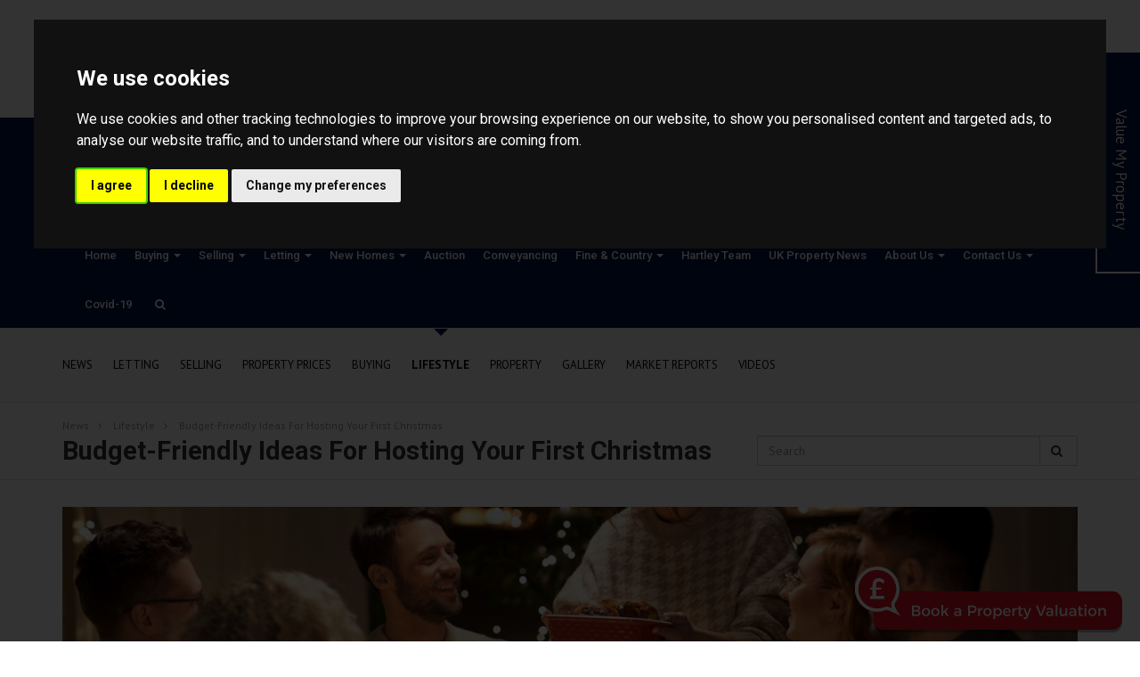

--- FILE ---
content_type: text/html; charset=UTF-8
request_url: https://www.cliftonandco.com/uk-property-news/post-budget-friendly-ideas-for-hosting-your-first-christmas-1669723896
body_size: 21699
content:
<!DOCTYPE HTML>
<html class="no-js">
    <head>
        <meta charset="utf-8" />
<meta http-equiv="X-UA-Compatible" content="IE=edge" />
<meta name="viewport" content="width=device-width, initial-scale=1, maximum-scale=1, user-scalable=no" />
<link rel="canonical" href="https://www.guildproperty.co.uk/news/post-budget-friendly-ideas-for-hosting-your-first-christmas-1669723896" />

<style type="text/css">
body {
    .freeprivacypolicy-com---nb-interstitial-overlay {
        background: rgba(0,0,0,.5);
    }
    .freeprivacypolicy-com---nb-interstitial {
        left: 0;
        right: 0;
        top: auto;
        bottom: 0;
        height: auto;
    }
    .freeprivacypolicy-com---nb {
        &.freeprivacypolicy-com---palette-dark {
            background: #000;
        }
        .cc-nb-main-container {
            padding: 32px;
            @media (max-width: 767px) {
                padding: 20px;
            }
        }
        .cc-nb-title {
            margin-bottom: 10px;
            @media (max-width: 767px) {
                font-size: 20px;
                margin-bottom: 6px;
            }
        }
        .cc-nb-text {
            @media (max-width: 767px) {
                font-size: 14px;
                margin-bottom: 14px;
            }
        }
        .cc-nb-buttons-container {
            button {
                text-transform: uppercase;
                color: @button-text;
                padding: 11px 17px;
                background: @button-text;
                letter-spacing: .5px;
                box-shadow: none !important;
                &.cc-nb-reject {
                    color: #FFF !important;
                    background: #001648;
                }
                &.cc-nb-okagree {
                    color: #FFF !important;
                    background: #001648;
                }
                &.cc-nb-changep {
                    color: @button-bgcolor;
                    border: 1px solid @button-bgcolor;
                    padding: 10px 17px;
                }
            }
        }
    }
    .freeprivacypolicy-com---pc-overlay {
        overflow-y: auto;
    }
    .freeprivacypolicy-com---pc-dialog {
        .cc-cp-foot-byline {
            visibility: hidden;
            @media (max-width: 767px) {
                width: 0;
                padding: 0;
            }
        }
        input[type=checkbox].cc-custom-checkbox+label {
            padding: 0px 0 0 50px;
            font-size: 18px;
        }
    }
    .footer__nav .style-type{
        list-style-type: none;
    }
    .freeprivacypolicy-com---palette-dark {
        .cc-pc-head-lang {
            select {
                height: 24px;
                -webkit-appearance: auto;
                font-size: 14px;
                &:focus {
                    box-shadow: none;
                }
            }
            .cc-pc-head-close {
                font-size: 16px;
            }
        }
        .cc-cp-foot-save {
            text-transform: uppercase;
            color: #FFF !important;
            background: #001648;
            padding: 11px 17px;
            letter-spacing: .5px;
        }
    }
}
.footer-nav li+li:before{
    vertical-align: top !important;
}
/* COOKIE HACK */
#open_preferences_center {
 background: #001648;
 text-align: center;
 display: block;
 color: #FFF !important;
 padding-bottom: 40px;
}
#open_preferences_center:hover {
 text-decoration: underline;
}
/* COOKIE HACK */
</style>

 

 

    <title>Budget-friendly ideas for hosting your first Christmas </title>

    <meta name="description" content="How to Host Christmas day on a budget&hellip; ">


    <meta property="og:type" content="article" />
    <meta property="og:url" content="http://www.cliftonandco.com/uk-property-news/post-budget-friendly-ideas-for-hosting-your-first-christmas-1669723896" />
            <meta property="og:title" content="Budget-friendly ideas for hosting your first Christmas " />
                <meta property="og:description" content="How to Host Christmas day on a budget&hellip; " />
                <meta property="og:image" content="https://static.propertylogic.net/blog/1454924560/holidays_celebration_and_people_concept_-_happy_smiling_friends_having_christmas_dinner_at_home_in_evening.jpg" />
                <meta name="twitter:card" content="summary_large_image">
                <meta name="twitter:site" content="@CliftonandCoEA">
                    <meta name="twitter:title" content="Budget-friendly ideas for hosting your first Christmas ">
                            <meta name="twitter:description" content="How to Host Christmas day on a budget&hellip; ">
                            <meta name="twitter:image" content="https://static.propertylogic.net/blog/1454924560/holidays_celebration_and_people_concept_-_happy_smiling_friends_having_christmas_dinner_at_home_in_evening.jpg" />
            
<!-- Essential styles -->

<!-- Favicon -->
    <link href="https://services-media.propertylogic.net/website/100/favicon_clifton.png" rel="icon" type="image/png" />

<!-- Required JS -->
<script src="//ajax.googleapis.com/ajax/libs/jquery/1.9.1/jquery.min.js"></script>
<script src="//ajax.googleapis.com/ajax/libs/jqueryui/1.9.1/jquery-ui.min.js"></script>
<script type="text/javascript" src="//maps.googleapis.com/maps/api/js?key=AIzaSyC6sFu-OWbz_gsFYAC6N4VvOhG3NHwtBl8&amp;libraries=drawing,places"></script>


<script>
    var buyers_db_url = '/users?networkID=2&clientID=124&officeID=0&siteID=100';
    var map_style = [];
    var map_pin = null;
</script>

<!-- XML Sitemap -->

<link media="all" type="text/css" rel="stylesheet" href="//maxcdn.bootstrapcdn.com/font-awesome/4.7.0/css/font-awesome.min.css">

<link rel="stylesheet" href="/css/builds/head.min.css?t=1741285795" />

<!--[if lt IE 9]>
    <link rel="stylesheet" href="/css/builds/ie.min.css?t=1675684630" />
<![endif]-->
    <link media="all" type="text/css" rel="stylesheet" href="/dynamic-css/agent.css" />

    <!-- Google Code for Remarketing Tag -->
<!--------------------------------------------------
Remarketing tags may not be associated with personally identifiable information or placed on pages related to sensitive categories. See more information and instructions on how to setup the tag on: http://google.com/ads/remarketingsetup
--------------------------------------------------->
<script type="text/plain" data-cookie-consent="targeting">
/* <![CDATA[ */
var google_conversion_id = 958293325;
var google_custom_params = window.google_tag_params;
var google_remarketing_only = true;
/* ]]> */
</script>
<script type="text/plain" data-cookie-consent="targeting" src="//www.googleadservices.com/pagead/conversion.js">
</script>
<noscript>
<div style="display:inline;">
<img height="1" width="1" style="border-style:none;" alt="" src="//googleads.g.doubleclick.net/pagead/viewthroughconversion/958293325/?guid=ON&script=0"/>
</div>
</noscript>
</div>
<script type="text/plain" data-cookie-consent="targeting"> 
(function(i,s,o,g,r,a,m){i['GoogleAnalyticsObject']=r;i[r]=i[r]||function(){ 
(i[r].q=i[r].q||[]).push(arguments)},i[r].l=1*new Date();a=s.createElement(o), 
m=s.getElementsByTagName(o)[0];a.async=1;a.src=g;m.parentNode.insertBefore(a,m) 
})(window,document,'script','https://www.google-analytics.com/analytics.js','ga');

ga('create', 'UA-106128136-2', 'auto'); 
ga('send', 'pageview');

</script>
<meta name="google-site-verification" content="ITbI_kgpXqf2utvSsuCLIUXCeKcodpBvoT9MvO_oYLg" />

<script type="text/plain" data-cookie-consent="strictly-necessary" async src="//clifton-co-estate-agents.engage.propertylogic.net/engage/js/external.js"></script>

<img src="//clifton-co-estate-agents.engage.propertylogic.net/external-prompt.svg?size=small&colour1=DB0F1E&colour2=ffffff&bbg=DB0F1E&bcolour=ffffff&network=2" data-pl-engage="//clifton-co-estate-agents.engage.propertylogic.net" alt="Book a Property Valuation" style="cursor: pointer; position: fixed; bottom: 10px; right: 20px; z-index: 900; width: 300px" />

<!-- begin Moneypenny code --><scripttype="text/plain" data-cookie-consent="functionality" type="text/javascript">(function() {var se = document.createElement("script"); se.type = "text/javascript"; se.async = true; se.src = "//storage.googleapis.com/moneypennychat/js/967ac4dd-84ef-49f4-bc2a-539ab55fd58a.js"; var done = false; se.onload = se.onreadystatechange = function() {if (!done&&(!this.readyState||this.readyState==="loaded"||this.readyState==="complete")) {done = true;var seAgent;Moneypenny.setCallback('StartChat', function(email, msg, type) { if (type == 'proactive') { ga('send','event','Moneypenny', 'proactiveEngaged', 'Proactive Start Chat');}});Moneypenny.setCallback('StartChat', function(msg) { ga('send','event','Moneypenny', 'proactiveEngaged', 'Manual Start Chat');});}};var s = document.getElementsByTagName("script")[0]; s.parentNode.insertBefore(se, s);})();</script><!-- end Moneypenny code --><scripttype="text/plain" data-cookie-consent="tracking">(function(i,s,o,g,r,a,m){i['GoogleAnalyticsObject']=r;i[r]=i[r]||function(){(i[r].q=i[r].q||[]).push(arguments)},i[r].l=1*new Date();a=s.createElement(o),m=s.getElementsByTagName(o)[0];a.async=1;a.src=g;m.parentNode.insertBefore(a,m)})(window,document,'script','https://www.google-analytics.com/analytics.js','ga'); ga('create', 'UA-106128136-2', 'auto'); </script>

<script>
window.translations = {
    actions: {"saving":"Saving...","error":"Error"},
    links:  {"logout":"Logout","saved-searches":"Saved Searches","saved-properties":"Saved Properties","property-alerts":"Property Alerts","my-details":"My Details","back-to-dashboard":"Back to dashboard","view-results":"View results","delete":"Delete","change-criteria":"Change criteria","save-changes":"Save Changes","remove-property":"Remove Property","contact-agent":"Contact Agent","search":"Search","save-property":"Save property","save-this-search":"Save this search","list-view":"List View","gallery-view":"Gallery View","map-view":"Map View","print-view":"Print View","currency":"Currency"}
}
</script>
<!-- Cookie Consent by FreePrivacyPolicy.com https://www.FreePrivacyPolicy.com -->
<script type="text/javascript" src="//www.freeprivacypolicy.com/public/cookie-consent/4.1.0/cookie-consent.js" charset="UTF-8"></script>
<script type="text/javascript" charset="UTF-8">
    document.addEventListener('DOMContentLoaded', function () {
        var websiteName = "Clifton &amp; Co Estate Agents";
        cookieconsent.run({"notice_banner_type":"interstitial","consent_type":"express","palette":"dark","language":"en_gb","page_load_consent_levels":["strictly-necessary"],"notice_banner_reject_button_hide":false,"preferences_center_close_button_hide":false,"page_refresh_confirmation_buttons":false,"website_name":websiteName,"website_privacy_policy_url":"/legal/cookies"});
    });
</script>
<!-- End Cookie Consent by FreePrivacyPolicy.com https://www.FreePrivacyPolicy.com -->    </head>
    <body>
            <!-- MOBILE MENU - Option 2 -->
        <section id="navMobile" class="aside-menu left">
            <form class="form-horizontal form-search">
                <div class="input-group">
                    <input type="search" class="form-control" placeholder="Search...">
                    <span class="input-group-btn">
                        <button id="btnHideMobileNav" class="btn btn-close" type="button" title="Hide sidebar"><i class="fa fa-times"></i></button>
                    </span>
                </div>
            </form>
            <div id="dl-menu" class="dl-menuwrapper">
                <ul class="dl-menu"></ul>
            </div>
        </section>


        <!-- MAIN WRAPPER -->
        <div class="body-wrap">
                        
            <!-- HEADER -->
            <div id="divHeaderWrapper" class="">
                <header class="header-standard-2">
                    <!-- MAIN NAV -->
                    <div class="navbar navbar-wp navbar-arrow mega-nav" role="navigation">
                        <div class="container">
                            <div class="navbar-header">
                                <button type="button" class="navbar-toggle" data-toggle="collapse" data-target=".navbar-collapse">
                                    <i class="fa fa-bars icon-custom"></i>
                                </button>
                                <a class="navbar-brand" href="https://www.cliftonandco.com" title="Clifton & Co Estate Agents">
                                    <img src="https://services-media.propertylogic.net/website/100/clifton_co_website_logo.png" alt="Clifton & Co Estate Agents">
                                </a>
                            </div>

                            <!-- INCLUDE MENU -->
                            <div class="navbar-collapse collapse">
                                <ul class="nav navbar-nav navbar-right">
                                    <li data-find="8" class="  ">
        
        <a href="https://www.cliftonandco.com" target="_self"  >
                            Home
                                </a>

                    </li>

    <li data-find="8" class="dropdown  ">
        
        <a href="#" target="_self" class="dropdown-toggle" data-toggle="dropdown" >
                            Buying
                                        <span class="caret"></span>
                    </a>

                    <ul class="dropdown-menu" style="white-space: nowrap;">
                                    <li class="">
                        
                        <a href="/properties-for-sale-dartford---buy-property-in-dartford" target="_self">
                                                            Properties For Sale
                                                    </a>

                        <ul class="dropdown-menu" style="white-space: nowrap;">
                                                    </ul>
                    </li>
                                    <li class="">
                        
                        <a href="http://services.propertylogic.net/modules/stampduty-calculator?price=" target="_blank">
                                                            Stamp Duty
                                                    </a>

                        <ul class="dropdown-menu" style="white-space: nowrap;">
                                                    </ul>
                    </li>
                            </ul>
                    </li>

    <li data-find="8" class="dropdown  ">
        
        <a href="#" target="_self" class="dropdown-toggle" data-toggle="dropdown" >
                            Selling
                                        <span class="caret"></span>
                    </a>

                    <ul class="dropdown-menu" style="white-space: nowrap;">
                                    <li class="">
                        
                        <a href="/our-service-pledge" target="_self">
                                                            Our Service Pledge
                                                    </a>

                        <ul class="dropdown-menu" style="white-space: nowrap;">
                                                    </ul>
                    </li>
                                    <li class="">
                        
                        <a href="/selling-guide-video" target="_self">
                                                            Selling Guide Video
                                                    </a>

                        <ul class="dropdown-menu" style="white-space: nowrap;">
                                                    </ul>
                    </li>
                                    <li class="">
                        
                        <a href="/valuation-request" target="_self">
                                                            Free Valuation
                                                    </a>

                        <ul class="dropdown-menu" style="white-space: nowrap;">
                                                    </ul>
                    </li>
                                    <li class="">
                        
                        <a href="/epcs" target="_self">
                                                            EPCs
                                                    </a>

                        <ul class="dropdown-menu" style="white-space: nowrap;">
                                                    </ul>
                    </li>
                                    <li class="">
                        
                        <a href="/helpful-hints" target="_self">
                                                            Helpful Hints for Sellers
                                                    </a>

                        <ul class="dropdown-menu" style="white-space: nowrap;">
                                                    </ul>
                    </li>
                            </ul>
                    </li>

    <li data-find="8" class="dropdown  ">
        
        <a href="#" target="_self" class="dropdown-toggle" data-toggle="dropdown" >
                            Letting
                                        <span class="caret"></span>
                    </a>

                    <ul class="dropdown-menu" style="white-space: nowrap;">
                                    <li class="">
                        
                        <a href="http://cliftonandco.websites.propertylogic.net/search?limit=20&includeDisplayAddress=Yes&auto-lat=&auto-lng=&p_department=RL&propertyAge=&national=false&propertyType=&minimumRent=&maximumRent=&minimumBedrooms=0&searchRadius=" target="_self">
                                                            Properties to Let
                                                    </a>

                        <ul class="dropdown-menu" style="white-space: nowrap;">
                                                    </ul>
                    </li>
                                    <li class="">
                        
                        <a href="https://static.propertylogic.net/website/100/landlord_fees_2019_cc_v3.pdf" target="_blank">
                                                            Landlords
                                                    </a>

                        <ul class="dropdown-menu" style="white-space: nowrap;">
                                                    </ul>
                    </li>
                                    <li class="">
                        
                        <a href="https://static.propertylogic.net/website/100/tenant_fees_2019_cc_v2.pdf" target="_blank">
                                                            Tenants 
                                                    </a>

                        <ul class="dropdown-menu" style="white-space: nowrap;">
                                                    </ul>
                    </li>
                                    <li class="">
                        
                        <a href="http://pageturner-v2.propertylogic.net/CliftonandCoLettings" target="_blank">
                                                            Guide to Lettings
                                                    </a>

                        <ul class="dropdown-menu" style="white-space: nowrap;">
                                                    </ul>
                    </li>
                                    <li class="">
                        
                        <a href="/helpful-hints" target="_self">
                                                            Helpful Hints for Landlords
                                                    </a>

                        <ul class="dropdown-menu" style="white-space: nowrap;">
                                                    </ul>
                    </li>
                                    <li class="">
                        
                        <a href="https://static.propertylogic.net/website/100/propertymark_cmp_security_certificate.pdf" target="_blank">
                                                            Client Money Protection
                                                    </a>

                        <ul class="dropdown-menu" style="white-space: nowrap;">
                                                    </ul>
                    </li>
                            </ul>
                    </li>

    <li data-find="8" class="dropdown  ">
        
        <a href="#" target="_self" class="dropdown-toggle" data-toggle="dropdown" >
                            New Homes
                                        <span class="caret"></span>
                    </a>

                    <ul class="dropdown-menu" style="white-space: nowrap;">
                                    <li class="">
                        
                        <a href="/search?officeID=179" target="_self">
                                                            Land & New Homes Search
                                                    </a>

                        <ul class="dropdown-menu" style="white-space: nowrap;">
                                                    </ul>
                    </li>
                                    <li class="">
                        
                        <a href="/help-to-buy-" target="_self">
                                                            Help to Buy
                                                    </a>

                        <ul class="dropdown-menu" style="white-space: nowrap;">
                                                    </ul>
                    </li>
                                    <li class="">
                        
                        <a href="/land-and-new-homes-team" target="_self">
                                                            Land & New Homes Team
                                                    </a>

                        <ul class="dropdown-menu" style="white-space: nowrap;">
                                                    </ul>
                    </li>
                                    <li class="">
                        
                        <a href="https://pageturner-v2.propertylogic.net/LandAndNewHomes#1" target="_blank">
                                                            New Homes Brochure
                                                    </a>

                        <ul class="dropdown-menu" style="white-space: nowrap;">
                                                    </ul>
                    </li>
                                    <li class="">
                        
                        <a href="https://pageturner-v2.propertylogic.net/CliftonAndCoStJamesGate" target="_self">
                                                            St James Gate Development
                                                    </a>

                        <ul class="dropdown-menu" style="white-space: nowrap;">
                                                    </ul>
                    </li>
                                    <li class="">
                        
                        <a href="http://pageturner-v2.propertylogic.net/CliftonCoTimberMews" target="_self">
                                                            Timber Mews Development
                                                    </a>

                        <ul class="dropdown-menu" style="white-space: nowrap;">
                                                    </ul>
                    </li>
                                    <li class="">
                        
                        <a href="https://pageturner-v2.propertylogic.net/HamptonGate" target="_blank">
                                                            Hampton Gate Development
                                                    </a>

                        <ul class="dropdown-menu" style="white-space: nowrap;">
                                                    </ul>
                    </li>
                                    <li class="">
                        
                        <a href="https://pageturner.guildproperty.co.uk/cliftonandcohubbardclose" target="_blank">
                                                            Hubbards Orchard Development
                                                    </a>

                        <ul class="dropdown-menu" style="white-space: nowrap;">
                                                    </ul>
                    </li>
                                    <li class="">
                        
                        <a href="https://static.propertylogic.net/website/100/wood__lane__development_artists_impression_1.jpg" target="_blank">
                                                            Wood Lane Development
                                                    </a>

                        <ul class="dropdown-menu" style="white-space: nowrap;">
                                                    </ul>
                    </li>
                                    <li class="">
                        
                        <a href="https://pageturner.guildproperty.co.uk/clifton-and-co---pentire-place" target="_blank">
                                                            Page Turner
                                                    </a>

                        <ul class="dropdown-menu" style="white-space: nowrap;">
                                                    </ul>
                    </li>
                            </ul>
                    </li>

    <li data-find="8" class="  ">
        
        <a href="http://cliftonandco.iamsold.co.uk" target="_blank"  >
                            Auction
                                </a>

                    </li>

    <li data-find="8" class="  ">
        
        <a href="http://www.lifetimelegal.co.uk/calculator/" target="_self"  >
                            Conveyancing
                                </a>

                    </li>

    <li data-find="8" class="dropdown  ">
        
        <a href="#" target="_self" class="dropdown-toggle" data-toggle="dropdown" >
                            Fine & Country
                                        <span class="caret"></span>
                    </a>

                    <ul class="dropdown-menu" style="white-space: nowrap;">
                                    <li class="">
                        
                        <a href="http://www.fineandcountry.com/uk/north-kent" target="_blank">
                                                            Properties For Sale
                                                    </a>

                        <ul class="dropdown-menu" style="white-space: nowrap;">
                                                    </ul>
                    </li>
                            </ul>
                    </li>

    <li data-find="8" class="  ">
        
        <a href="/hartley-team" target="_self"  >
                            Hartley Team
                                </a>

                    </li>

    <li data-find="8" class="  highlighted">
        
        <a href="/uk-property-news" target="_self"  >
                            UK Property News
                                </a>

                    </li>

    <li data-find="8" class="dropdown  ">
        
        <a href="#" target="_self" class="dropdown-toggle" data-toggle="dropdown" >
                            About Us
                                        <span class="caret"></span>
                    </a>

                    <ul class="dropdown-menu" style="white-space: nowrap;">
                                    <li class="">
                        
                        <a href="/clifton-co-news" target="_self">
                                                            Clifton & Co News
                                                    </a>

                        <ul class="dropdown-menu" style="white-space: nowrap;">
                                                    </ul>
                    </li>
                                    <li class="">
                        
                        <a href="/meet-the-teams" target="_self">
                                                            Meet The Teams
                                                    </a>

                        <ul class="dropdown-menu" style="white-space: nowrap;">
                                                    </ul>
                    </li>
                                    <li class="">
                        
                        <a href="/awards" target="_self">
                                                            Our Awards
                                                    </a>

                        <ul class="dropdown-menu" style="white-space: nowrap;">
                                                    </ul>
                    </li>
                                    <li class="">
                        
                        <a href="/membership" target="_self">
                                                            Membership
                                                    </a>

                        <ul class="dropdown-menu" style="white-space: nowrap;">
                                                    </ul>
                    </li>
                                    <li class="">
                        
                        <a href="/sponsorships" target="_self">
                                                            Sponsorships
                                                    </a>

                        <ul class="dropdown-menu" style="white-space: nowrap;">
                                                    </ul>
                    </li>
                            </ul>
                    </li>

    <li data-find="8" class="dropdown  ">
        
        <a href="#" target="_self" class="dropdown-toggle" data-toggle="dropdown" >
                            Contact Us
                                        <span class="caret"></span>
                    </a>

                    <ul class="dropdown-menu" style="white-space: nowrap;">
                                    <li class="">
                        
                        <a href="/dartford-estate-agents-office" target="_self">
                                                            Dartford Office
                                                    </a>

                        <ul class="dropdown-menu" style="white-space: nowrap;">
                                                    </ul>
                    </li>
                                    <li class="">
                        
                        <a href="/hartley-office" target="_self">
                                                            Hartley Office
                                                    </a>

                        <ul class="dropdown-menu" style="white-space: nowrap;">
                                                    </ul>
                    </li>
                                    <li class="">
                        
                        <a href="/oftord-office" target="_self">
                                                            Otford Office
                                                    </a>

                        <ul class="dropdown-menu" style="white-space: nowrap;">
                                                    </ul>
                    </li>
                                    <li class="">
                        
                        <a href="/park-lane-office" target="_self">
                                                            Park Lane Office
                                                    </a>

                        <ul class="dropdown-menu" style="white-space: nowrap;">
                                                    </ul>
                    </li>
                                    <li class="">
                        
                        <a href="/letting-agents-dartford" target="_self">
                                                            Lettings Department
                                                    </a>

                        <ul class="dropdown-menu" style="white-space: nowrap;">
                                                    </ul>
                    </li>
                                    <li class="">
                        
                        <a href="/property-management-dept" target="_self">
                                                            Property Management Dept
                                                    </a>

                        <ul class="dropdown-menu" style="white-space: nowrap;">
                                                    </ul>
                    </li>
                                    <li class="">
                        
                        <a href="/sales-progressing-dept" target="_self">
                                                            Sales Progressing Dept
                                                    </a>

                        <ul class="dropdown-menu" style="white-space: nowrap;">
                                                    </ul>
                    </li>
                                    <li class="">
                        
                        <a href="/land-new-homes-dept" target="_self">
                                                            Land & New Homes Dept
                                                    </a>

                        <ul class="dropdown-menu" style="white-space: nowrap;">
                                                    </ul>
                    </li>
                                    <li class="">
                        
                        <a href="/planning-agricultural-dept" target="_self">
                                                            Planning & Agricultural Dept
                                                    </a>

                        <ul class="dropdown-menu" style="white-space: nowrap;">
                                                    </ul>
                    </li>
                                    <li class="">
                        
                        <a href="/fine-and-country-dnu" target="_self">
                                                            Fine & Country Department
                                                    </a>

                        <ul class="dropdown-menu" style="white-space: nowrap;">
                                                    </ul>
                    </li>
                                    <li class="">
                        
                        <a href="/page/1608" target="_self">
                                                            Overseas Department
                                                    </a>

                        <ul class="dropdown-menu" style="white-space: nowrap;">
                                                    </ul>
                    </li>
                                    <li class="">
                        
                        <a href="/head-office-team" target="_self">
                                                            Head Office
                                                    </a>

                        <ul class="dropdown-menu" style="white-space: nowrap;">
                                                    </ul>
                    </li>
                                    <li class="">
                        
                        <a href="/accounts-dept" target="_self">
                                                            Accounts Department
                                                    </a>

                        <ul class="dropdown-menu" style="white-space: nowrap;">
                                                    </ul>
                    </li>
                                    <li class="">
                        
                        <a href="/dartford-area" target="_self">
                                                            Dartford Area
                                                    </a>

                        <ul class="dropdown-menu" style="white-space: nowrap;">
                                                    </ul>
                    </li>
                                    <li class="">
                        
                        <a href="/hartley-area" target="_self">
                                                            Hartley Area
                                                    </a>

                        <ul class="dropdown-menu" style="white-space: nowrap;">
                                                    </ul>
                    </li>
                                    <li class="">
                        
                        <a href="/otford-area" target="_self">
                                                            Otford Area
                                                    </a>

                        <ul class="dropdown-menu" style="white-space: nowrap;">
                                                    </ul>
                    </li>
                            </ul>
                    </li>

    <li data-find="8" class="  ">
        
        <a href="/covid-19-statement" target="_self"  >
                            Covid-19 
                                </a>

                    </li>
                                                                        <li class="dropdown dropdown-aux" id="navSearch" data-animate-in="animated bounceInUp" data-animate-out="animated fadeOutDown" style="z-index:500;">
                                        <a href="#" class="dropdown-form-toggle" data-toggle="dropdown"><i class="fa fa-search"></i></a>
                                        <ul class="dropdown-menu dropdown-menu-user animate-wr">
                                            <li id="dropdownForm">
                                                <div class="dropdown-form">
                                                    <form class="form-horizontal form-light p-15" role="form" action="/search" method="GET">
                                                        <div class="input-group">
                                                            <input name="location" type="text" class="form-control" placeholder="Enter location...">
                                                            <span class="input-group-btn">
                                                                <input type="submit" value="Go" class="btn btn-base" />
                                                            </span>
                                                        </div>
                                                    </form>
                                                </div>
                                            </li>
                                        </ul>
                                    </li>
                                </ul>
                            </div>

                            
                        </div>
                    </div>
                </header>
            </div>
            <!-- END HEADER -->

            <!-- PAGE BLOCK START -->
                            <section id="section113033" class="slice white no-padding clearfix" style="">
                
        
        
                                    <div class="row">
                                                                        <div class="col-md-12" id="module430488">
                                <link media="all" type="text/css" rel="stylesheet" href="https://www.cliftonandco.com/css/modules/blog-3.css">

<script src="https://www.cliftonandco.com/js/blog-3.js"></script>


<div class="blog-3">
    <section class="slice light-gray bb">
    <div class="container">
        <ul class="blog-3-categories">
            <li><a href="https://www.cliftonandco.com/uk-property-news">News</a></li>
                            <li><a href="https://www.cliftonandco.com/uk-property-news/category/letting-282">Letting</a></li>
                            <li><a href="https://www.cliftonandco.com/uk-property-news/category/selling-283">Selling</a></li>
                            <li><a href="https://www.cliftonandco.com/uk-property-news/category/property-prices-288">Property Prices</a></li>
                            <li><a href="https://www.cliftonandco.com/uk-property-news/category/buying-291">Buying</a></li>
                            <li><a href="https://www.cliftonandco.com/uk-property-news/category/lifestyle-32" class="active">Lifestyle</a></li>
                            <li><a href="https://www.cliftonandco.com/uk-property-news/category/property-37">Property</a></li>
                            <li><a href="https://www.cliftonandco.com/uk-property-news/category/gallery-41">Gallery</a></li>
                            <li><a href="https://www.cliftonandco.com/uk-property-news/category/news-legislation-46">Market Reports</a></li>
                            <li><a href="https://www.cliftonandco.com/uk-property-news/category/videos-82">Videos</a></li>
                    </ul>
    </div>
</section>    <section class="slice white bb thin">
    <div class="container">
        <div class="row">
            <div class="col-md-12">
                <ul class="blog-3-breadcrumbs">
                                            <li><a href="https://www.cliftonandco.com/uk-property-news">News</a></li>
                                            <li><a href="https://www.cliftonandco.com/uk-property-news/category/lifestyle-32">Lifestyle</a></li>
                                            <li><a href="https://www.cliftonandco.com/uk-property-news/post-budget-friendly-ideas-for-hosting-your-first-christmas-1669723896">Budget-friendly ideas for hosting your first Christmas </a></li>
                                    </ul>
            </div>
        </div>
        <div class="row">
            <div class="col-md-8">
                <h1 class="mb-0">Budget-friendly ideas for hosting your first Christmas </h1>
            </div>
            
                        
            <div class="col-md-4">
                <form method="get" action="https://www.cliftonandco.com/uk-property-news">
                    <input type="hidden" name="view" value="search" />
                    <div class="form-group mb-0">
                        <div class="input-group">
                            <input type="text" name="q" id="search" class="form-control" placeholder="Search" value="" required>
                            <div class="input-group-btn">
                                <button class="btn btn-default" type="submit">
                                    <i class="fa fa-search"></i>
                                </button>
                            </div>
                        </div>
                    </div>
                </form>
            </div>
        </div>
    </div>
</section>
    <section class="slice white">
        <div class="container">
                            <div class="row mb-15">
    <div class="col-md-12">
        <div class="blog-post-3-hero blog-post-3-hero-large">
    <div class="blog-post-3-hero-image" style="background: url('https://static.propertylogic.net/blog/1454924560/holidays_celebration_and_people_concept_-_happy_smiling_friends_having_christmas_dinner_at_home_in_evening.jpg') no-repeat center / cover"></div>
    <div class="blog-post-3-hero-footer">
        <a href="https://www.cliftonandco.com/uk-property-news/category/lifestyle-32" class="label label-primary text-uppercase">Lifestyle</a>
        <strong>The Guild</strong>
        <span>15th December 2025</span>
    </div>
    </div>    </div>
</div>

<div class="row">
    <div class="col-md-8">
        <div class="blog-3-social">
    <ul>
        <li><a href="https://www.facebook.com/sharer/sharer.php?u=https%3A%2F%2Fwww.cliftonandco.com%2Fuk-property-news%2Fpost-budget-friendly-ideas-for-hosting-your-first-christmas-1669723896" class="pl-popup"><i class="fa fa-facebook"></i></a></li>
        <li><a href="https://twitter.com/intent/tweet?text=https%3A%2F%2Fwww.cliftonandco.com%2Fuk-property-news%2Fpost-budget-friendly-ideas-for-hosting-your-first-christmas-1669723896" class="pl-popup"><i class="fa fa-twitter"></i></a></li>
        <li><a href="https://www.linkedin.com/shareArticle?mini=true&url=https%3A%2F%2Fwww.cliftonandco.com%2Fuk-property-news%2Fpost-budget-friendly-ideas-for-hosting-your-first-christmas-1669723896&title=Budget-friendly+ideas+for+hosting+your+first+Christmas+&summary=Hosting Christmas day is no easy task, and with a budget in mind, you will need to focus your time and spending on the key things that make...&source=" class="pl-popup"><i class="fa fa-linkedin"></i></a></li>
        <li><a href="https://pinterest.com/pin/create/button/?url=&media=https%3A%2F%2Fstatic.propertylogic.net%2Fblog%2F1454924560%2Fholidays_celebration_and_people_concept_-_happy_smiling_friends_having_christmas_dinner_at_home_in_evening.jpg&description=Budget-friendly+ideas+for+hosting+your+first+Christmas+" class="pl-popup"><i class="fa fa-pinterest-p"></i></a></li>
    </ul>
</div>        <hr />
        <div class="blog-3-post-body">
            <p dir="ltr">Hosting Christmas day is no easy task, and with a budget in mind, you will need to focus your time and spending on the key things that make Christmas day at home special. Here are some budget-friendly tips for hosting your very first Christmas.</p>
<p dir="ltr">&nbsp;</p>
<h2 dir="ltr">Christmas is just around the corner</h2>
<p><img src="https://static.propertylogic.net/blog/1454924560/start_preparing_a_month_earlier.jpg" alt="" width="100%" /></p>
<p dir="ltr">Budgeting for Christmas is all about preparation, and you can hone in on some great deals before Christmas if you plan accordingly and buy in bulk. Make sure you have time to draw up a seating plan and a menu to send to your guests before the big day. This will allow time for anyone to speak up about any dietary requirements so that you can plan out an additional option for them.&nbsp;&nbsp;</p>
<p dir="ltr">&nbsp;</p>
<h2>Decide who is coming&nbsp;</h2>
<p dir="ltr">Make sure you don&rsquo;t lose track of your guests, particularly, if you have a large family with potential other guests to consider. It is important to formally invite each person or couple and write up a guest list. This way, you&rsquo;ll know exactly how many people you will be catering to and any other additional needs they may have, such as vegetarian diets or allergies. Once you&rsquo;ve received a response from each guest, you will be able to budget accordingly. Remember that some people might be vague with their responses, and you may need to push for a&nbsp;definitive&nbsp;answer to avoid confusion.&nbsp;&nbsp;</p>
<p dir="ltr">&nbsp;</p>
<h2 dir="ltr">Let your guests know they&rsquo;re welcome to bring a dish&nbsp;</h2>
<p><img src="https://static.propertylogic.net/blog/1454924560/let_your_guests_know_theyre_welcome_to_bring_a_dish.jpg" alt="" width="100%" /></p>
<p dir="ltr">Most people will be happy to show off their baking and cooking skills while also giving you a helping hand on your first Christmas as a host. Therefore, let them know early that their plates and pots of treats are welcome to the dinner. Even if a full Christmas meal is within your budget, snacks and beverages can become a stretch, and allowing others to bring something to the table will take some of the weight off your shoulders.&nbsp;</p>
<p dir="ltr">&nbsp;</p>
<h2 dir="ltr">Space saving&nbsp;</h2>
<p dir="ltr">Each chair and square foot of space counts on Christmas day, so it&rsquo;s a good idea to space out your decorations and furniture to make room for all your guests. Enable traffic flow through the front door by clearing some free spaces in your hallway. Make use of any storage space, such as cupboards and hangers for coats, bags, and umbrellas, as these will pile up quickly when your guests arrive, and a jumbled mess of personal items can create chaos when the night is over.&nbsp;&nbsp;</p>
<p dir="ltr">If your dining table is situated to the side or in a corner, it makes sense to move it to a more central position in the room, as this will allow more space for you to serve up your dishes and for your guests to move around freely.&nbsp;&nbsp;</p>
<p dir="ltr">&nbsp;</p>
<h2 dir="ltr">After Christmas dinner&nbsp;</h2>
<p><img src="https://static.propertylogic.net/blog/1454924560/christmas_games.jpg" alt="" width="100%" /></p>
<p dir="ltr">There is no need to spend any money on planning this part of the day if you wish to focus your budget on the meal. Lay out as many blankets and cushions as possible, get the fire going and switch on your Christmas playlist for a perfect comfy gathering. Depending on how you plan on spending your evening, you could arrange your furniture into a &lsquo;U&rsquo; shape, move the coffee table to one side and allow central floor space for games of charades, or clear up the dining table and replace it with a spread of your family&rsquo;s favourite board games.&nbsp;</p>
<p dir="ltr">&nbsp;</p>
<h2 dir="ltr">Enjoy yourself&nbsp;</h2>
<p dir="ltr">On Christmas day, take some time away from hosting to relax and have some fun. Your guests wouldn't want to see you stressing or rushing around all day as they have gathered simply to spend time with you in your wonderful home. Make sure your seat is at the head of the table so you can have a chance to speak to everyone and enjoy the beautiful meal you spent a lot of time preparing.&nbsp;&nbsp;</p>
<p>&nbsp;</p>
<p dir="ltr">Hosting Christmas can feel like there&rsquo;s a lot of pressure on you to make everything perfect when in reality, your friends and family will just be happy to spend the day with you in your home and will want to help wherever possible. So, take it easy, and don&rsquo;t let the pressure get in the way of a cosy Christmas with the ones you love!</p>
<p dir="ltr">&nbsp;</p>
<div>
<h3><span lang="EN-GB" xml:lang="EN-GB" data-contrast="auto">Contact us </span>&nbsp;</h3>
</div>
<p dir="ltr"><span lang="EN-GB" xml:lang="EN-GB" data-contrast="auto">Looking for a cosy new home this season? Contact your </span><a href="https://www.guildproperty.co.uk/find-a-guild-member" target="_blank" rel="noopener noreferrer"><span lang="EN-GB" xml:lang="EN-GB" data-contrast="none">local Guild Member</span></a><span lang="EN-GB" xml:lang="EN-GB" data-contrast="auto">  today.</span></p>
<div>
<p><a href="https://www.guildproperty.co.uk/search" target="_blank" rel="noopener"><img style="display: block; margin-left: auto; margin-right: auto;" src="https://static.propertylogic.net/blog/1454924560/property_search.png" alt="" width="50%" /></a></p>
</div>
        </div>
        
            </div>
    
    <div class="col-md-4 hidden-xs hidden-sm">
        <div class="blog-3-sidebar-container">
    <div class="blog-3-sidebar">
        <h2 class="blog-3-sidebar-header"><span>Popular Posts</span></h2>

                                    <a href="https://www.cliftonandco.com/uk-property-news/post-affordable-places-to-live-near-london-1598541619" class="row mb-15">
                    <div class="col-md-12">
                        <div class="blog-post-3-hero embed-responsive embed-responsive-16by9" style="background: url('https://static.propertylogic.net/blog/1454924560/southend-on-sea_beautiful_sunset_over_seaside_town.jpeg') no-repeat center / cover">
                            <div class="blog-post-3-hero-footer">
                                <h2 class="text-uppercase">Wallet-friendly places to live near London</h2>
                                <span class="label label-primary text-uppercase">Lifestyle</span>
                                <strong>The Guild</strong>
                                <span>27th August 2020</span>
                            </div>
                        </div>
                    </div>
                </a>
                                                <a href="https://www.cliftonandco.com/uk-property-news/post-how-to-buy-a-forever-home-1475597149" class="row blog-3-trending-post mb-15">
                    <div class="col-md-4">
                        <div class="embed-responsive embed-responsive-4by3" style="background: url('https://static.propertylogic.net/blog/1454924560/how_to_buy_a_forever_home_-_blog_header_2025.jpeg') no-repeat center / cover"></div>
                    </div>
                    <div class="col-md-8">
                        <h3>How to buy a forever home</h3>
                        <span class="label label-primary text-uppercase">Buying</span>
                        <span>12 March 2025</span>
                    </div>
                </a>
                                                <a href="https://www.cliftonandco.com/uk-property-news/post-buying-a-listed-building-1740068951" class="row blog-3-trending-post mb-15">
                    <div class="col-md-4">
                        <div class="embed-responsive embed-responsive-4by3" style="background: url('https://static.propertylogic.net/blog/1454924560/buying_a_listed_building_blog_2025_header.jpeg') no-repeat center / cover"></div>
                    </div>
                    <div class="col-md-8">
                        <h3>Buying a Listed building</h3>
                        <span class="label label-primary text-uppercase">Buying</span>
                        <span>20 February 2025</span>
                    </div>
                </a>
                                                <a href="https://www.cliftonandco.com/uk-property-news/post-regional-property-market-update-winter-2025-london-1765808359" class="row blog-3-trending-post mb-15">
                    <div class="col-md-4">
                        <div class="embed-responsive embed-responsive-4by3" style="background: url('https://static.propertylogic.net/blog/1454924560/london_united_kingdom_-_traditional_british_brick_houses_at_muswell_hill_on_a_panoramic_shot_early_in_the_morning_with_blue_sky.jpeg') no-repeat center / cover"></div>
                    </div>
                    <div class="col-md-8">
                        <h3>Regional Property Market Update Winter 2025: London</h3>
                        <span class="label label-primary text-uppercase">Market Reports</span>
                        <span>5 December 2025</span>
                    </div>
                </a>
                                                <a href="https://www.cliftonandco.com/uk-property-news/post-top-tips-to-relocate-in-2026-1768408111" class="row blog-3-trending-post mb-15">
                    <div class="col-md-4">
                        <div class="embed-responsive embed-responsive-4by3" style="background: url('https://static.propertylogic.net/blog/1454924560/black_mountain_road_view_in_wales.jpg') no-repeat center / cover"></div>
                    </div>
                    <div class="col-md-8">
                        <h3>Top tips to relocate in 2026</h3>
                        <span class="label label-primary text-uppercase">Buying</span>
                        <span>14 January 2026</span>
                    </div>
                </a>
                    
        <h2 class="blog-3-sidebar-header"><span>Let's Be Social</span></h2>
        <div class="blog-3-social text-center social-large">
            <ul>
                                    <li><a target="_blank" href="https://www.facebook.com/CliftonandCoEstateAgents?sk=app_190322544333196"><i class="fa fa-facebook"></i></a></li>
                
                                    <li><a target="_blank" href="http://linkedin.com/company/clifton-&amp;-co-estate-agents"><i class="fa fa-linkedin"></i></a></li>
                
                                    <li><a target="_blank" href="https://twitter.com/CliftonandCoEA"><i class="fa fa-twitter"></i></a></li>
                
                
                
                                    <li><a target="_blank" href="https://www.youtube.com/user/cliftonandcoEA?feature=mhum"><i class="fa fa-youtube-play"></i></a></li>
                
                
                            </ul>
        </div>
        
                    <p>
                <a href="#" class="btn col-sm-12 col-md-12 col-xs-12 sidebar-val agentColourOne isLightColour1" data-toggle="modal" data-target="#valuation-modal-745">FREE ONLINE VALUATION</a>
                <div class="modal fade pl-valuation-modal" tabindex="-1" role="dialog" id="valuation-modal-745">
            <div class="modal-dialog modal-proval-sm" style="z-index: 9999">
    <div class="modal-content modal-content-lg" id="pl-valuation-modal" data-base-url="//clifton--co-estate-agents.pro-val.propertylogic.net">
    <div class="modal-header">
                    <button type="button" class="close" data-dismiss="modal" aria-label="Close"><span aria-hidden="true">&times;</span></button>
                <h4 class="modal-title">Free instant online valuation <small class="valuation-header-address"></small></h4>
    </div>
    <div class="modal-body">
        <ul class="nav nav-tabs hidden" role="tablist">
            <li role="presentation" class="active"><a href="#proval-stage-1" aria-controls="proval-stage-1" role="tab" data-toggle="tab" id="proval-stage-1-tab">Stage 1</a></li>
            <li role="presentation"><a href="#proval-stage-2" aria-controls="proval-stage-2" role="tab" data-toggle="tab" id="proval-stage-2-tab">Stage 2</a></li>
            <li role="presentation"><a href="#proval-stage-3" aria-controls="proval-stage-3" role="tab" data-toggle="tab" id="proval-stage-3-tab">Stage 3</a></li>
            <li role="presentation"><a href="#proval-stage-4" aria-controls="proval-stage-4" role="tab" data-toggle="tab" id="proval-stage-4-tab">Stage 4</a></li>
            <li role="presentation"><a href="#proval-stage-45" aria-controls="proval-stage-45" role="tab" data-toggle="tab" id="proval-stage-45-tab">Stage 45</a></li>
            <li role="presentation"><a href="#proval-stage-5" aria-controls="proval-stage-5" role="tab" data-toggle="tab" id="proval-stage-5-tab">Stage 5</a></li>
            <li role="presentation"><a href="#proval-stage-6" aria-controls="proval-stage-6" role="tab" data-toggle="tab" id="proval-stage-6-tab">Stage 6</a></li>
            <li role="presentation"><a href="#proval-stage-7" aria-controls="proval-stage-7" role="tab" data-toggle="tab" id="proval-stage-7-tab">Stage 7</a></li>
            <li role="presentation"><a href="#proval-stage-8" aria-controls="proval-stage-8" role="tab" data-toggle="tab" id="proval-stage-8-tab">Stage 8</a></li>
        </ul>

        <div class="tab-content">

            <!-- STAGE 1 - USER INPUT -->
            <div role="tabpanel" class="tab-pane fade in active" id="proval-stage-1">
                <form method="POST" action="https://pro-val.propertylogic.net/valuation" accept-charset="UTF-8"><input name="_token" type="hidden" value="WqokfKmt9xb1mdJUulA4mWkMv0Xsq5rjDdh9YmdE">
                <input class="valuation-id" name="id" type="hidden">
                <input class="valuation-form-valuation" name="valuation" type="hidden">
                <input id="valuation-preferred-times" name="preferred_times" type="hidden" value="[]">
                <input class="address-line1" name="address1" type="hidden">
                <input class="address-line2" name="address2" type="hidden">
                <input class="address-line3" name="address3" type="hidden">
                <input class="address-town" name="address_town" type="hidden">
                <input class="address-county" name="address_county" type="hidden">

                <!-- SPLIT FORM OVER 2 PAGES -->
                                    <div class="row">

                    <!-- Toggle image and disclaimer -->
                    
                                            <div class="col-md-12 custom_toggle">
                                        <div id="proval-stage-1a">
                        <div class="form-group">
                            <p class="hidden-sm hidden-md hidden-lg">Valuation Type</p>
                                                            <div class="btn-group" data-toggle="buttons">
                                    <label class="btn btn-primary btn-lg active" dusk="sales">
                                        <input type="radio" name="department" autocomplete="off" value="RS" id="sales" checked /> Sales<span class="hidden-xs"> Valuation</span>
                                    </label>
                                    <label class="btn btn-primary btn-lg" dusk="lettings">
                                        <input type="radio" name="department" autocomplete="off" value="RL" id="lettings" /> Lettings<span class="hidden-xs">  Valuation</span>
                                    </label>
                                </div>
                                                    </div>

                        <div class="form-group address-lookup">
                            <label for="postcode">Postcode:</label><span class="text-danger">*</span>
                            <div class="input-group mb-15">
                                <input required="required" placeholder="e.g: AB1 2CD" class="form-control address-postcode text-uppercase" maxlength="8" autocomplete="off" autocorrect="off" autocapitalize="off" spellcheck="off" name="postcode" type="text" id="postcode">
                                <div class="input-group-btn">
                                    <button type="button" class="btn btn-default address-btn">Find Address</button>
                                </div>
                            </div>

                            <label for="address">Select Address:</label> <span class="text-danger">*</span>
                            <select class="form-control address-list" readonly="readonly" id="address" name="address"></select>
                        </div>

                        <div class="row">
                            <div class="col-md-6">
                                <div class="form-group">
                                    <label for="propertyType">Property Type</label>
                                    <select class="form-control" id="propertyType" name="propertyType"><option value="" selected="selected">I don&#039;t know (Reduced accuracy)</option><option value="detached">Detached</option><option value="semi-detached">Semi-Detached</option><option value="terraced">Terraced</option><option value="flat-maisonette">Flat/Maisonette</option></select>
                                </div>
                            </div>

                            <div class="col-md-6">
                                <div class="form-group">
                                    <label for="bedrooms">Number of Bedrooms</label>
                                    <select class="form-control" id="bedrooms" name="bedrooms"><option value="1">1 Bedroom / Studio</option><option value="2">2 Bedrooms</option><option value="3" selected="selected">3 Bedrooms</option><option value="4">4 Bedrooms</option><option value="5">5+ Bedrooms</option></select>
                                </div>
                            </div>
                        </div>

                        <div class="form-group">
                            <label for="reason">How soon are you looking to move?</label>
                            <select class="form-control" id="reason" name="reason"><option value="Immediately">Immediately</option><option value="Within a few months">Within a few months</option><option value="Within a year">Within a year</option><option value="No current plans">No current plans</option></select>
                        </div>

                        <div class="form-group">
                            <button type="button" class="btn btn-success" id="proval-stage-1b-btn">
                                Continue <i class="fa fa-chevron-right"></i>
                            </button>
                        </div>
                    </div>

                    <div id="proval-stage-1b" style="display: none">
                        <div class="row">
                            <div class="col-sm-3">
                                <div class="form-group">
                                    <label for="title">Title:</label>
                                    <select class="form-control" id="title" name="title"><option value="Mr">Mr</option><option value="Mrs">Mrs</option><option value="Miss">Miss</option><option value="Ms">Ms</option></select>
                                </div>
                            </div>

                            <div class="col-sm-9">
                                <div class="form-group">
                                    <label for="first_name">First Name:</label> <span class="text-danger">*</span>
                                    <input class="form-control" required="required" name="first_name" type="text" id="first_name">
                                </div>
                            </div>
                        </div>

                        <div class="form-group">
                            <label for="last_name">Last Name:</label> <span class="text-danger">*</span>
                            <input class="form-control" required="required" name="last_name" type="text" id="last_name">
                        </div>

                        <div class="form-group">
                            <label for="email">Email:</label> <span class="text-danger">*</span>
                            <input class="form-control" required="required" name="email" type="email" id="email">
                        </div>

                        <div class="form-group">
                            <label for="phone">Tel/Mobile:</label> <span class="text-danger">*</span>
                            <input class="form-control" required="required" name="phone" type="text" id="phone">
                        </div>


                        <div class="form-group">
                            <label>
                                <input type="checkbox" name="terms" required /> I agree to the <a href="#" class="stage-8-btn">Terms &amp; Conditions</a>
                            </label>
                        </div>
                        <div class="form-group">
                            <div class="g-recaptcha" data-sitekey="6LfpkBUUAAAAAN66zhRYGYs5e09kKdTh-AbUG6xb"></div>
                        </div>

                        <div class="form-group">
                            <button type="button" class="btn btn-default" id="proval-stage-1a-btn">
                                <i class="fa fa-chevron-left"></i> Back
                            </button>

                            <button type="submit" class="btn btn-success" id="proval-stage-2b-btn">
                                Get Valuation <i class="fa fa-chevron-right"></i>
                            </button>
                        </div>
                        <p>Fields marked <span class="text-danger">*</span> are mandatory</p>
                    </div>
                </div>
            </div>

        <!-- KEEP FORM ON ONE PAGE -->
        
    </form>
</div>

<!-- STAGE 2 - LOADING -->
<div role="tabpanel" class="tab-pane fade text-center" id="proval-stage-2">
    <p><i class="fa fa-circle-o-notch fa-spin fa-5x fa-fw agentColourOneText"></i></p>
    <h2 style="font-size: 36px;">Valuing Your Home...</h2>
</div>

<!-- STAGE 3 - VALUATION -->
    <div role="tabpanel" class="tab-pane fade custom_toggle" id="proval-stage-3">
            <div class="row text-center">
            <div class="col-md-4">
                <p>Lower Valuation</p>
                <p class="valuation-result-lower"></p>
            </div>
            <div class="col-md-4">
                <p>Online Valuation</p>
                <p class="valuation-result"></p>
            </div>
            <div class="col-md-4">
                <p>Upper Valuation</p>
                <p class="valuation-result-upper"></p>
            </div>
        </div>

        <div class="row">
            <div class="col-md-12">
                <div class="valuation-map">

                </div>
            </div>
        </div>

        <div class="row">
                            <div class="col-md-12 valuation-footer">
                    <div class="row">
                        <div class="col-md-12">
                            <div class="form-group">
                                                                <button class="btn btn-success btn-lg btn-block stage-45-btn">Book a market appraisal <i class="fa fa-chevron-right pull-right"></i></button>
                                                            </div>
                            <button class="btn btn-default btn-block btn-sm stage-4-btn">How was this valuation calculated?</button>
                            <button class="btn btn-default btn-block btn-sm stage-1-btn">Value another property</button>
                            <br>
                        </div>
                        <div class="col-md-12">
                            <p><p>The data provided here is based on local property price changes as provided by Land Registry and do not take into consideration improvements made to the property or current local market trends. These are not to be relied on for property sale. We strongly recommend you to book a valuation with your local property expert for a professional valuation of your property.</p></p>
                        </div>
                                            </div>
                    </div>
                </div>
            </div>

            <!-- STAGE 4 - HOUSE PRICE INDEX -->
                            <div role="tabpanel" class="tab-pane fade custom_toggle" id="proval-stage-4">
                                    <div class="row text-center">
                        <div class="col-md-4">
                            <p>Lower Valuation</p>
                            <p class="valuation-result-lower"></p>
                        </div>
                        <div class="col-md-4">
                            <p>Online Valuation</p>
                            <p class="valuation-result"></p>
                        </div>
                        <div class="col-md-4">
                            <p>Upper Valuation</p>
                            <p class="valuation-result-upper"></p>
                        </div>
                    </div>

                    <div class="row">
                        <div class="col-md-12">
                            <canvas width="640" height="360" class="chart">Canvas not supported</canvas>
                            <hr />
                        </div>
                    </div>

                    <div class="row">
                        <div class="col-md-4">
                            <p><img src="https://services.propertylogic.net/pro-val/images/blank.png" alt="Property Image" class="img-thumbnail img-responsive proval-house-photo" data-google-maps-key="AIzaSyDjQyN9Iaubp7bk_AXZoANqwte7A2xv7wY"/></p>
                            <p>Your valuation of <strong class="proval-statement-valuation">###</strong> is based on the current housing price trends of the <strong class="proval-statement-county">###</strong> area.</p>
                            <p class="proval-statement-data">The value has <strong class="proval-statement-direction">###</strong> by <strong class="proval-statement-percent">###</strong> since it was last sold on <strong class="proval-statement-previous-date">###</strong> for <strong class="proval-statement-previous-price">###</strong>.</p>
                            <p class="proval-statement-no-data">No sale information is available on this property, so the valuation is based on the nearby sales of similar properties.</p>
                            <button class="btn btn-default btn-sm stage-1-btn">Value another property</button>
                        </div>
                        <div class="col-md-8 stage-4-table">
                            <table class="table table-striped">
                                <thead>
                                    <tr>
                                        <th>Property</th>
                                        <th>Sale Price</th>
                                        <th>Date</th>
                                    </tr>
                                </thead>
                                <tbody>

                                </tbody>
                            </table>
                        </div>
                    </div>

                    <div class="row">
                        <div class="col-md-12 text-center">
                            <button class="btn btn-primary stage-3-btn"><i class="fa fa-chevron-left"></i> Back</button>
                        </div>
                    </div>
                </div>

                <!-- STAGE 45 - PREFERRED TIMES -->
                <div role="tabpanel" class="tab-pane fade" id="proval-stage-45">
                    <h3>Pick the best times for you</h3>
                    <p>Please select multiple date and time slots for your valuation appointment. You can always amend the time of the valuation after booking.
                        <b>Please continue with your booking here and select your preferential date and time of your valuation appointment. A member of our team will contact you shortly to confirm our availability and verify your appointment with you. Please be aware; dates and times selected here are subject to availability.
                        </b>
                    </p>
                    <div class="row">
                        <div class="col-md-12">
                            <table id="calendar" class="table table-bordered">
                                <thead>
                                    <tr class="agentColourOne">
                                        <th class="text-center"><span id="prevMonth"><i class="fa fa-arrow-left" aria-hidden="true"></i></span></th>
                                        <th id="monthHeading" colspan="5" class="text-center">Month</th>
                                        <th class="text-center"><span id="nextMonth"><i class="fa fa-arrow-right" aria-hidden="true"></i></span></th>
                                    </tr>
                                    <tr class="agentColourOne">
                                        <th>MON</th>
                                        <th>TUE</th>
                                        <th>WED</th>
                                        <th>THU</th>
                                        <th>FRI</th>
                                        <th>SAT</th>
                                        <th>SUN</th>
                                    </tr>
                                </thead>
                                <tbody></tbody>
                            </table>
                        </div>
                    </div>

                    <p><strong>Your Preferred Times:</strong></p>
                    <div class="selectedDateHolder">
                        No current selection. Any time is good.
                    </div>

                    <hr/>
                    <button type="button" class="btn btn-success btn-block stage-5-btn">Confirm Details <i class="fa fa-chevron-right"></i></button>
                </div>

                <!-- STAGE 5 - SENDING -->
                <div role="tabpanel" class="tab-pane fade text-center" id="proval-stage-5">
                    <p><i class="fa fa-circle-o-notch fa-spin fa-5x fa-fw agentColourOneText"></i></p>
                    <h2 style="font-size: 36px;">Requesting Market Appraisal...</h2>
                </div>

                <!-- STAGE 6 - SENT -->
                <div role="tabpanel" class="tab-pane fade text-center" id="proval-stage-6">
                    <p><i class="fa fa-5x fa-check agentColourOneText"></i></p>
                    <h2 style="font-size: 36px;" class="thank-you-title">Thank You</h2>
                    <p>Thank you for requesting a valuation on your property. One of our property consultants will contact you soon to arrange a convenient time.</p>
                    <button class="btn btn-default btn-block btn-sm stage-1-btn">Value another property</button>
                </div>

                <!-- STAGE 7 - ERROR -->
                <div role="tabpanel" class="tab-pane fade text-center" id="proval-stage-7">
                    <!--
                    <p><i class="fa fa-5x fa-warning agentColourOneText"></i></p>
                    <h2 style="font-size: 36px;">Error</h2>
                -->
                <div class="alert alert-warning valuation-error-msg"><strong>Error Message</strong></div>
                <button class="btn btn-primary stage-1-btn">Value Another Property</button>
            </div>

            <!-- STAGE 8 - TERMS -->
            <div role="tabpanel" class="tab-pane fade" id="proval-stage-8">
                                    <p ><span ><span style="font-size: xx-large;"><strong>Terms and Conditions</strong></span></span></p>
                    <p ><span ><span style="font-size: medium;">These are the terms and conditions on which we supply our online property e-valuation tool to you. Please read these terms carefully before you submit details of a property to us as doing so will form a contract between us based strictly on these terms and conditions. All use of our e-valuation tool is strictly subject to these terms and conditions.</span></span></p>
                    <p style="margin-bottom: 0cm;"><span ><span style="font-size: medium;">By accepting these terms and conditions you understand that you will be contacted to discuss the online valuation provided.</span></span></p>
                    <p ><span ><span style="font-size: medium;">These terms tell you who we are, how we will provide our property e-valuation tool to you, how you and we may change or end the contract, what to do if there is a problem and other important information. If you think there is a mistake in these terms, please contact us to discuss.</span></span></p>
                    <p ><span ><span style="font-size: large;"><strong>1. Information about us and how to contact us</strong></span></span></p>
                    <p ><span ><span style="font-size: medium;"><strong>Who we are.</strong></span></span></p>
                    <p ><a name="_GoBack"></a> <span ><span style="font-size: medium;">Please refer to the privacy policy on our website.</span></span></p>
                    <p ><span ><span style="font-size: large;"><strong>2. Our property e-valuation tool</strong></span></span></p>
                    <p ><span ><span style="font-size: medium;"><strong>What is our property e-valuation tool?</strong></span></span><span ><span style="font-size: medium;"> Our property e-valuation tool provides you with an estimate valuation of the property based on the details of the property you provide. Our property e-valuation tool uses these details and compares them to publicly available data relating to property characteristics and sales in your area to provide you with an estimate value for that property.</span></span></p>
                    <p ><span ><span style="font-size: medium;"><strong>When we will provide our services.</strong></span></span><span ><span style="font-size: medium;"> We will begin providing you with our services, being the property valuation using our property e-valuation tool, when you submit the details of a property to our property e-valuation tool via our website, provide your contact details and accept these terms and conditions by ticking the &ldquo;I agree to the Terms &amp; Conditions&rdquo; box. After submitting these details, our property e-valuation tool should provide you with a property valuation based on the details you entered. At this point we will have finished providing you with our services and the contract will be ended.</span></span></p>
                    <p ><span ><span style="font-size: medium;"><strong>Free service for consumers.</strong></span></span><span ><span style="font-size: medium;"> We only supply our property e-valuation tool for your private use or by an agent as part of the services it delivers to you. As you are a consumer, our property e-valuation tool is currently provided on a free to use basis and no payment is due from you.</span></span></p>
                    <p ><span ><span style="font-size: medium;"><strong>Making sure the details you provide are accurate.</strong></span></span><span ><span style="font-size: medium;"> Our property e-valuation tool is providing you with a valuation based on the information you have given us about a property including property address, number of bedrooms etc. You are responsible for ensuring this information is correct, accurate and up to date.</span></span></p>
                    <p ><span ><span style="font-size: medium;"><strong>What will happen if you do not provide the required information.</strong></span></span><span ><span style="font-size: medium;"> We need certain information about the property so we can supply our property e-valuation tool to you, for example, the type of property address, number of bedrooms etc. If you do not provide all of this required information to our property e-valuation tool or if you provide incomplete or incorrect information, the valuation may be unavailable and/or inaccurate. We will not be responsible for either the failure to supply our property e-valuation tool or the inaccuracy of the valuation if this is caused by you not giving us the information needed for our property e-valuation tool to provide you with an estimate.</span></span></p>
                    <p ><span ><span style="font-size: medium;"><strong>Our property e-valuation tool is a guide only. By making available our property e-valuation tool to you, we are not providing you with estate agency services.</strong></span></span><span ><span style="font-size: medium;"> Please be aware the valuations provided by our property e-valuation tool are estimates and not formal valuations of the property. The valuation is based on publicly available information which may be inaccurate and/or incomplete. The estimates may also be based on assumptions and typical factors or trends in certain areas and/or in relation to certain types of property. The valuation is intended to be of general interest and provide you with a useful guide to the likely value of a property and this valuation should be supplemented by you with additional research, professional advice and a market appraisal. We are not supplying you with advice or recommendations. If you are thinking about selling your property, please arrange for a formal valuation of your property by following the link provided to book a market appraisal with an estate agent. If you click this link, you agree to us storing, processing and sharing your personal data (including your name and email address) with our affiliated professionals to facilitate the provision of such market appraisal. We shall not be liable for any losses suffered as a result of relying on valuations provided by our property e-valuation tool.</span></span></p>
                    <p ><span ><span style="font-size: medium;"><strong>Changes to our property e-valuation tool.</strong></span></span><span ><span style="font-size: medium;"> We may change our property e-valuation tool:</span></span></p>
                    <ul>
                    <li>
                    <p ><span ><span style="font-size: medium;">(a) to reflect changes in relevant laws and regulatory requirements; and</span></span></p>
                    </li>
                    <li>
                    <p ><span ><span style="font-size: medium;">(b) to implement minor technical adjustments and improvements, for example to address a security threat.</span></span></p>
                    </li>
                    </ul>
                    <p ><span ><span style="font-size: medium;">These changes may mean our property e-valuation tool is temporarily unavailable.</span></span></p>
                    <p ><span ><span style="font-size: medium;"><strong>Non-availability of our property e-valuation tool.</strong></span></span><span ><span style="font-size: medium;"> Our property e-valuation tool is provided on an &ldquo;as is&rdquo; and &ldquo;as available&rdquo; basis and may be unavailable for use by you for the following reasons:</span></span></p>
                    <ul>
                    <li>
                    <p ><span ><span style="font-size: medium;">(a) to deal with technical problems or make minor technical changes; or</span></span></p>
                    </li>
                    <li>
                    <p ><span ><span style="font-size: medium;">(b) to update our property e-valuation tool to reflect changes in relevant laws and regulatory requirements; or</span></span></p>
                    </li>
                    <li>
                    <p ><span ><span style="font-size: medium;">(c) if our property e-valuation tool is interrupted or delayed by an event outside our control.</span></span></p>
                    </li>
                    </ul>
                    <p ><span ><span style="font-size: medium;">Where we can, we will endeavour to let you know if any of these events occur via an error message when using our property e-valuation tool. As we do not gather your contact details before you use our property e-valuation tool, we will not be able to contact you in advance to tell you we will be suspending supply of our property e-valuation tool.</span></span></p>
                    <p ><span ><span style="font-size: medium;">Please note we are not responsible for delays outside our control. We will take steps to minimise the effect of the delay. Provided we do this we will not be liable for delays caused by the event outside our control.</span></span></p>
                    <p ><span ><span style="font-size: medium;"><strong>We do not guarantee our property e-valuation tool will be secure or free from bugs or viruses.</strong></span></span><span ><span style="font-size: medium;"> You are responsible for configuring your device and platform to use our property e-valuation tool and to maintain cyber security. You should use your own virus protection software.</span></span></p>
                    <p style="margin-top: 0.18cm; margin-bottom: 0.18cm; line-height: 100%;"><span ><span style="font-size: medium;"><strong>How to tell us about problems.</strong></span></span><span ><span style="font-size: medium;">  If you have any questions, suggestions, feedback or complaints about our property e-valuation tool, please contact us. </span></span></p>
                    <p ><span ><span style="font-size: medium;"><strong>We only provide our services in the UK.</strong></span></span><span ><span style="font-size: medium;"> Our website is solely for the promotion of our estate agency and related services in the UK. Unfortunately, we do not provide services outside of the UK and our property e-valuation tool is only for use in relation to UK properties.</span></span></p>
                    <p ><span ><span style="font-size: medium;"><strong>Ownership of our property e-valuation tool.</strong></span></span><span ><span style="font-size: medium;"> We are the licensees of all intellectual property rights in and relating to our property e-valuation tool. Such rights intellectual property rights are reserved in their entirety and you are not granted any right or entitlement to such intellectual property rights.</span></span></p>
                    <p ><span ><span style="font-size: medium;"><strong>How we may use the information you provide.</strong></span></span><span ><span style="font-size: medium;"> We will use the information you provide to us:</span></span></p>
                    <ul>
                    <li>
                    <p ><span ><span style="font-size: medium;">(a) to supply our property e-valuation tool to you; and</span></span></p>
                    </li>
                    <li>
                    <p ><span ><span style="font-size: medium;">(b) to give you information about our estate agencies services we provide (but you may stop receiving this at any time by contacting us).</span></span></p>
                    </li>
                    </ul>
                    <p ><span ><span style="font-size: medium;">We do not collect and/or retain the information about the property you submit to our property e-valuation tool. However, the information, data and property details you submit to our property e-valuation tool will be considered non-confidential and non-proprietary.</span></span></p>
                    <p ><span ><span style="font-size: medium;">How we may use your personal information. We will only use your personal information in accordance with our privacy policy. We will only give your personal information to third parties where the law either requires or allows us to do so.</span></span></p>
                    <p ><span ><span style="font-size: large;"><strong>3. Your rights as a consumer</strong></span></span></p>
                    <p ><span ><span style="font-size: medium;">For most online services you have a legal right under Consumer Contracts Regulations 2013 to change your mind about entering into the contract within 14 days of ordering the services.</span></span></p>
                    <p ><span ><span style="font-size: medium;">However, as our property e-valuation tool provides you with the requested valuation for a property almost immediately after you submit the property details and agree to these terms and conditions, the contract between us for the provision to you of our services ends almost immediately after it has been entered into. This means there is not time for you to exercise your rights to cancel this contract.</span></span></p>
                    <p ><span ><span style="font-size: medium;">Nevertheless, we are under a legal duty to supply services in conformity with these terms and conditions and nothing in these terms will affect your legal rights.</span></span></p>
                    <p ><span ><span style="font-size: medium;"><strong>We may not make our property e-valuation tool available to you in the future if you breach this agreement our or our website&rsquo;s terms of use.</strong></span></span></p>
                    <p ><span ><span style="font-size: large;"><strong>4. Our responsibility for loss or damage suffered by you</strong></span></span></p>
                    <p ><span ><span style="font-size: medium;"><strong>We are responsible to you for foreseeable loss and damage caused by us.</strong></span></span><span ><span style="font-size: medium;"> If we fail to comply with these terms and conditions, we are responsible for loss or damage you suffer which is a foreseeable result of our breaking this contract or our failing to use reasonable care and skill, but we are not responsible for any loss or damage which is not foreseeable. Loss or damage is foreseeable if either it is obvious it will happen or if, at the time the contract was made, both we and you knew it might happen.</span></span></p>
                    <p ><span ><span style="font-size: medium;"><strong>We do not exclude or limit in any way our liability to you where it would be unlawful to do so.</strong></span></span><span ><span style="font-size: medium;"> This includes liability for death or personal injury caused by our negligence or the negligence of our employees, agents or subcontractors; for fraud or fraudulent misrepresentation; for breach of your legal rights in relation to our property e-valuation tool including the right to receive services which are as described and match information we provided to you about our property e-valuation tool and supplied with reasonable skill and care.</span></span></p>
                    <p ><span ><span style="font-size: medium;"><strong>We are not liable for business losses.</strong></span></span><span ><span style="font-size: medium;"> We only supply our property e-valuation tool for domestic and private use. If you use our property e-valuation tool for any commercial, business or re-sale purpose we will have no liability to you for any loss of profit, loss of business, business interruption, loss of business opportunity or indirect or consequential loss.</span></span></p>
                    <p ><span ><span style="font-size: large;"><strong>5. Other important terms</strong></span></span></p>
                    <ul>
                    <li>
                    <p ><span ><span style="font-size: medium;">(a) Nobody else has any rights under this contract. This contract is between you and us. No other person shall have any rights to enforce any of its terms.</span></span></p>
                    </li>
                    <li>
                    <p ><span ><span style="font-size: medium;">(b) If a court finds part of this contract illegal, the rest will continue in force. Each of the paragraphs of these terms operates separately. If any court or relevant authority decides any of them are unlawful, the remaining paragraphs will remain in full force and effect.</span></span></p>
                    </li>
                    <li>
                    <p ><span ><span style="font-size: medium;">(c) Even if we delay in enforcing this contract, we can still enforce it later. If we do not insist immediately you do anything you are required to do under these terms, or if we delay in taking steps against you in respect of your breaking this contract, that will not mean you do not have to do those things and it will not prevent us taking steps against you at a later date.</span></span></p>
                    </li>
                    <li>
                    <p ><span ><span style="font-size: medium;">(d) Which laws apply to this contract and where you may bring legal proceedings. These terms are governed by English law and you can bring legal proceedings in respect of our property e-valuation tool in the English courts. If you live in Scotland you can bring legal proceedings in respect of our property e-valuation tool in either the Scottish or the English courts. If you live in Northern Ireland you can bring legal proceedings in respect of our property e-valuation tool in either the Northern Irish or the English courts.</span></span></p>
                    </li>
                    <li>
                    <p ><span ><span style="font-size: medium;">(e) The Property Ombudsman&rsquo;s alternative dispute resolution service. Alternative dispute resolution is a process where an independent body, such as The Property Ombudsman considers the facts of a dispute and seeks to resolve it, without you having to go to court. If you are not happy with how we have handled any complaint, you may want to contact The Property Ombudsman. You can submit a complaint to The Property Ombudsman via their website at </span></span><a href="http://www.tpos.co.uk"><span style="color: #0000ff;"><span ><span style="font-size: medium;"><u>www.tpos.co.uk</u></span></span></span></a><span ><span style="font-size: medium;">. The Property Ombudsman will not charge you for making a complaint and if you are not satisfied with the outcome you can still bring legal proceedings. In addition, please note that disputes may be submitted for online resolution to the European Commission Online Dispute Resolution platform.</span></span></p>
                    </li>
                    </ul>
                    <p style="margin-bottom: 0cm;">&nbsp;</p>
                    <p>&nbsp;</p>
                
                <p class="text-center">
                    <button class="btn btn-primary stage-1-btn-type-2"><i class="fa fa-home"></i> Value My Property</button>
                </p>
            </div>
        </div>
    </div>
    <div class="modal-footer">
        <div class="valuation-disclaimer">
            <div class="disclaimer">
                <small>Our online valuations are estimated based on information available via the public Land Registry data, and should therefore be used as guidance only. This valuation does not take into consideration the current condition of the property or any improvements made since its last sale. Valuations for properties that were last sold before January 1995 will have an estimation based on neighbouring sales.<br /><br /></small>
            </div>
            <div class="copyright">
                <small>&copy;Property Logic 2026</small>
            </div>
        </div>
    </div>
</div>
</div>
</div>
<link media="all" type="text/css" rel="stylesheet" href="https://services.propertylogic.net/pro-val/css/proval.min.css">

<script src="https://services.propertylogic.net/pro-val/js/jquery.getAddress-2.0.1.js"></script>

<script src="//cdnjs.cloudflare.com/ajax/libs/Chart.js/2.1.3/Chart.bundle.min.js"></script>

<script async="async" src="https://services.propertylogic.net/pro-val/js/proval.js"></script>


            </p>
        
            </div>
</div>    </div>
</div>                    </div>
    </section>
</div>
                            </div>
                                                            </div>
                                                <div class="row">
                                    </div>
                    
        
            </section>

                        <!-- PAGE BLOCK END -->

            
            <!-- FOOTER -->
            <footer class="footer">
                <div class="container">
                    <div class="row">
                        <div class="col-md-3">
                            <div class="col">
                                <h4>Contact us</h4>
                                <div class="footer_contact">
                                    <p>Clifton &amp; Co</p><p>Dartford Office:<br />2 High Street, Dartford, Kent&nbsp; DA1 1BY<br />Sales:&nbsp;01322 227700<br />Lettings:&nbsp;01322 628260</p><p>Hartley Office:<br />1 Church Road, Hartley, Kent&nbsp; DA3 8DL<br />Sales:&nbsp;01474 700101<br />Lettings:&nbsp;01474 700611</p><p>Otford Office:<br />6b High Street, Otford, Kent TN14 5PQ<br />Sales: 01959 588999<br />Lettings: 01959 588990</p><p>Associated London Office:<br />121 Park Lane, Mayfair, London W1K 7AG<br />0207 318 7081</p>
                                </div>
                            </div>
                        </div>

                        <div class="col-md-3">
                            <div class="col">
                                                                
                                                            </div>
                        </div>

                        <div class="col-md-3">
                            <div class="col col-social-icons" style="">
                                <h4>Follow us</h4>
                                                                    <a target="_blank" href="https://www.facebook.com/CliftonandCoEstateAgents?sk=app_190322544333196"><i class="fa fa-facebook"></i></a>
                                
                                                                    <a target="_blank" href="http://linkedin.com/company/clifton-&-co-estate-agents"><i class="fa fa-linkedin"></i></a>
                                
                                                                    <a target="_blank" href="https://twitter.com/CliftonandCoEA"><i class="fa fa-twitter"></i></a>
                                
                                
                                
                                                                    <a target="_blank" href="https://www.youtube.com/user/cliftonandcoEA?feature=mhum"><i class="fa fa-youtube-play"></i></a>
                                
                                
                                
                                                            </div>
                        </div>

                        <div class="col-md-3">
                            <div class="col">
                                <h4>About us</h4>
                                                                    <p class="no-margin">
                                        <p>Property experts in North West Kent.</p><p>&nbsp;</p><p>Useful Links</p><p><a href="https://www.cliftonandco.com/search?includeDisplayAddress=Yes&amp;p_department=RS&amp;location=dartford&amp;propertyType=&amp;minimumPrice=0&amp;maximumPrice=&amp;minimumBedrooms=0&amp;maximumBedrooms=99">Properties for sale Dartford</a></p><p><a href="//dartford-letting-agents-letting-guide">Letting Agents Dartford</a></p><p><a href="https://www.cliftonandco.com/search?includeDisplayAddress=Yes&amp;p_department=RS&amp;location=hartley&amp;propertyType=&amp;minimumPrice=0&amp;maximumPrice=&amp;minimumBedrooms=0&amp;maximumBedrooms=99">Properties for sale in Hartley</a></p><p><a href="https://www.cliftonandco.com/search?includeDisplayAddress=Yes&amp;p_department=RS&amp;location=otford&amp;propertyType=&amp;minimumPrice=0&amp;maximumPrice=&amp;minimumBedrooms=0&amp;maximumBedrooms=99">Properties for sale in Otford</a></p>
                                    </p>
                                                            </div>
                        </div>
                    </div>

                    <hr />

                    <div class="row">
                                                    <div class="col-lg-7 copyright">
                                2026 © Clifton & Co Estate Agents. All rights reserved.
                                <a href="/legal/terms">Terms and Conditions</a> |
                                <a href="/legal/privacy">Privacy Policy</a> |
                                <a href="/legal/cookies">Cookie Policy</a>
                                                                   |   <a href="https://static.propertylogic.net/website/100/in-house_complaints_procedure_cco_2021_1.docx">Complaints Policy</a>
                                                                <div class="compliance">
            <span><strong>Clifton &amp; Co (Estate Agents) Limited.</strong></span>
                <span>Registered&nbsp;in&nbsp;England.&nbsp;</span>
                <span>Company&nbsp;No:&nbsp;6011344.&nbsp;</span>
                <span>Registered&nbsp;Office&nbsp;Address:&nbsp;2 High Street, Dartford, Kent, DA1 1BY.&nbsp;</span>
                <span>VAT&nbsp;Registration&nbsp;No:&nbsp;897441083</span>
        </div>                            </div>

                            <div class="col-lg-5">
                                <div style="vertical-align: middle; display: table-cell; padding: 10px;">
                                    <a href="/" title="Clifton & Co Estate Agents" target="_blank" class="">
                                        <img src="https://services-media.propertylogic.net/website/100/clifton_co_website_logo.png" alt="Clifton & Co Estate Agents" class="pull-right img-responsive" style="max-width: 200px; max-height: 80px;">
                                    </a>
                                </div>
                            </div>
                                            </div>

                </div>
            </footer>
            <!-- HEADER END -->

            <!-- START PROPERTY LOGIC LIVE CHAT PROMPT -->
                                                    <!-- END PROPERTY LOGIC LIVE CHAT PROMPT -->

        </div>
        <!-- END BODY WRAP -->

        <a href="/valuation-request">
        <div class="value_my_property_wrapper" style="top: 60%; -webkit-transform: translateY(-50%); transform: translateY(calc(-50% - 250px))">
            <p>Value My Property</p>
        </div>
    </a>

<script type="text/plain" data-cookie-consent="tracking">
    
            </script>
<script type="text/plain" data-cookie-consent="tracking">
    $(function() {
                    $.post('/post-stats', {type: 'blog_post', post_id: 1669723896});
            });
</script>
<script src="/js/builds/footer.min.js?t=1675684631"></script>

<!--[if lt IE 9]>
    <script src="/js/builds/ie.min.js?t=1675684631"></script>
<![endif]-->


<script type="text/javascript" src="//www.google.com/recaptcha/api.js?onload=recaptchaCallBack&amp;render=explicit&amp;hl=en" async></script>

    <script type="text/plain" data-cookie-consent="functionality">
$(document).ready(function () {
    if(window.location.href.indexOf("&p_department=RL") > -1) {
       console.log('true');
       $('#module27421 > div.col-md-8 > h3').html('Has your property value increased? Call 01322 628260');
    }

	if(window.location.href.indexOf("officeID=59591") > -1) {
       console.log('true')
       $('#divHeaderWrapper > header > div > div > div.navbar-header > a > img').attr('src','https://services-media.propertylogic.net/website/100/land_&_new_homes_artwork_19.jpg');
       $('#divHeaderWrapper > header > div > div > div.navbar-header > a > img').css({'width':'466px', 'background':'#14214E'});
       $('#divHeaderWrapper > header > div > div > div.navbar-header > a > img').height('146');
		if ($(window).width() < 960) {
		$('#divHeaderWrapper > header > div > div > div.navbar-header > a > img').css({'maxWidth':'466px', 'width':'100%', 'height':'100%', 'background':'#14214E'});
		}
    }

    if(window.location.href.indexOf("&p_department=RL") > -1) {
       console.log('true')
       $('#divHeaderWrapper > header > div > div > div.navbar-header > a > img').attr('src','https://services-media.propertylogic.net/website/1492765621/cliftonlettings.png');
       $('#divHeaderWrapper > header > div > div > div.navbar-header > a > img').css({'maxWidth':'777px', 'background':'#14214E'});
       $('#divHeaderWrapper > header > div > div > div.navbar-header > a > img').height('146');
		if ($(window).width() < 960) {
		$('#divHeaderWrapper > header > div > div > div.navbar-header > a > img').css({'maxWidth':'466px', 'width':'100%', 'height':'100%', 'background':'#14214E'});
		}
    }
});
</script>


<style>

p.COVIDHeader {
font-size: 20px;
font-weight: 400;
font-family: verdana,geneva,sans-serif;
}


/* The Modal (background) */
.modal {
  display: none; /* Hidden by default */
  position: fixed; /* Stay in place */
  z-index: 2000; /* Sit on top */
  padding-top: 100px; /* Location of the box */
  left: 0;
  top: 0;
  width: 100%; /* Full width */
  height: 100%; /* Full height */
  overflow: auto; /* Enable scroll if needed */
  background-color: rgb(0,0,0); /* Fallback color */
  background-color: rgba(0,0,0,0.4); /* Black w/ opacity */
}

/* Modal Content */
.modal-content {
  background-color: #001648;
  color: #FFF;
  margin: auto;
  padding: 50px;
  border: 5px solid #FFF;
  width: 80%;
}

/* The Close Button */
#close {
  color: #FFF;
  float: right;
  font-size: 28px;
  font-weight: bold;
}

#close:hover,
#close:focus {
  color: #FFF;
  text-decoration: none;
  cursor: pointer;
}

</style>


<script type="text/plain" data-cookie-consent="functionality">
// Get the modal
var modal = document.getElementById("COVIDModal");


// Get the <div> element that closes the modal
var close = document.getElementById('close');

// When the user clicks on <id> (x), close the modal
close.onclick = function(event) {
  if (event.target != modal) {
    modal.style.display = "none";
$('#COVIDModal').modal('hide');
  }
}

// When the user clicks anywhere outside of the modal, close it
window.onclick = function(event) {
  if (event.target == modal) {
    modal.style.display = "none";
  }
}
</script>

<a href="javascript:void(0);" id="open_preferences_center">Update Cookies Preferences</a>    </body>
</html>


--- FILE ---
content_type: text/html; charset=utf-8
request_url: https://www.google.com/recaptcha/api2/anchor?ar=1&k=6LfpkBUUAAAAAN66zhRYGYs5e09kKdTh-AbUG6xb&co=aHR0cHM6Ly93d3cuY2xpZnRvbmFuZGNvLmNvbTo0NDM.&hl=en&v=PoyoqOPhxBO7pBk68S4YbpHZ&theme=light&size=normal&anchor-ms=20000&execute-ms=30000&cb=ijshtejg5l24
body_size: 50609
content:
<!DOCTYPE HTML><html dir="ltr" lang="en"><head><meta http-equiv="Content-Type" content="text/html; charset=UTF-8">
<meta http-equiv="X-UA-Compatible" content="IE=edge">
<title>reCAPTCHA</title>
<style type="text/css">
/* cyrillic-ext */
@font-face {
  font-family: 'Roboto';
  font-style: normal;
  font-weight: 400;
  font-stretch: 100%;
  src: url(//fonts.gstatic.com/s/roboto/v48/KFO7CnqEu92Fr1ME7kSn66aGLdTylUAMa3GUBHMdazTgWw.woff2) format('woff2');
  unicode-range: U+0460-052F, U+1C80-1C8A, U+20B4, U+2DE0-2DFF, U+A640-A69F, U+FE2E-FE2F;
}
/* cyrillic */
@font-face {
  font-family: 'Roboto';
  font-style: normal;
  font-weight: 400;
  font-stretch: 100%;
  src: url(//fonts.gstatic.com/s/roboto/v48/KFO7CnqEu92Fr1ME7kSn66aGLdTylUAMa3iUBHMdazTgWw.woff2) format('woff2');
  unicode-range: U+0301, U+0400-045F, U+0490-0491, U+04B0-04B1, U+2116;
}
/* greek-ext */
@font-face {
  font-family: 'Roboto';
  font-style: normal;
  font-weight: 400;
  font-stretch: 100%;
  src: url(//fonts.gstatic.com/s/roboto/v48/KFO7CnqEu92Fr1ME7kSn66aGLdTylUAMa3CUBHMdazTgWw.woff2) format('woff2');
  unicode-range: U+1F00-1FFF;
}
/* greek */
@font-face {
  font-family: 'Roboto';
  font-style: normal;
  font-weight: 400;
  font-stretch: 100%;
  src: url(//fonts.gstatic.com/s/roboto/v48/KFO7CnqEu92Fr1ME7kSn66aGLdTylUAMa3-UBHMdazTgWw.woff2) format('woff2');
  unicode-range: U+0370-0377, U+037A-037F, U+0384-038A, U+038C, U+038E-03A1, U+03A3-03FF;
}
/* math */
@font-face {
  font-family: 'Roboto';
  font-style: normal;
  font-weight: 400;
  font-stretch: 100%;
  src: url(//fonts.gstatic.com/s/roboto/v48/KFO7CnqEu92Fr1ME7kSn66aGLdTylUAMawCUBHMdazTgWw.woff2) format('woff2');
  unicode-range: U+0302-0303, U+0305, U+0307-0308, U+0310, U+0312, U+0315, U+031A, U+0326-0327, U+032C, U+032F-0330, U+0332-0333, U+0338, U+033A, U+0346, U+034D, U+0391-03A1, U+03A3-03A9, U+03B1-03C9, U+03D1, U+03D5-03D6, U+03F0-03F1, U+03F4-03F5, U+2016-2017, U+2034-2038, U+203C, U+2040, U+2043, U+2047, U+2050, U+2057, U+205F, U+2070-2071, U+2074-208E, U+2090-209C, U+20D0-20DC, U+20E1, U+20E5-20EF, U+2100-2112, U+2114-2115, U+2117-2121, U+2123-214F, U+2190, U+2192, U+2194-21AE, U+21B0-21E5, U+21F1-21F2, U+21F4-2211, U+2213-2214, U+2216-22FF, U+2308-230B, U+2310, U+2319, U+231C-2321, U+2336-237A, U+237C, U+2395, U+239B-23B7, U+23D0, U+23DC-23E1, U+2474-2475, U+25AF, U+25B3, U+25B7, U+25BD, U+25C1, U+25CA, U+25CC, U+25FB, U+266D-266F, U+27C0-27FF, U+2900-2AFF, U+2B0E-2B11, U+2B30-2B4C, U+2BFE, U+3030, U+FF5B, U+FF5D, U+1D400-1D7FF, U+1EE00-1EEFF;
}
/* symbols */
@font-face {
  font-family: 'Roboto';
  font-style: normal;
  font-weight: 400;
  font-stretch: 100%;
  src: url(//fonts.gstatic.com/s/roboto/v48/KFO7CnqEu92Fr1ME7kSn66aGLdTylUAMaxKUBHMdazTgWw.woff2) format('woff2');
  unicode-range: U+0001-000C, U+000E-001F, U+007F-009F, U+20DD-20E0, U+20E2-20E4, U+2150-218F, U+2190, U+2192, U+2194-2199, U+21AF, U+21E6-21F0, U+21F3, U+2218-2219, U+2299, U+22C4-22C6, U+2300-243F, U+2440-244A, U+2460-24FF, U+25A0-27BF, U+2800-28FF, U+2921-2922, U+2981, U+29BF, U+29EB, U+2B00-2BFF, U+4DC0-4DFF, U+FFF9-FFFB, U+10140-1018E, U+10190-1019C, U+101A0, U+101D0-101FD, U+102E0-102FB, U+10E60-10E7E, U+1D2C0-1D2D3, U+1D2E0-1D37F, U+1F000-1F0FF, U+1F100-1F1AD, U+1F1E6-1F1FF, U+1F30D-1F30F, U+1F315, U+1F31C, U+1F31E, U+1F320-1F32C, U+1F336, U+1F378, U+1F37D, U+1F382, U+1F393-1F39F, U+1F3A7-1F3A8, U+1F3AC-1F3AF, U+1F3C2, U+1F3C4-1F3C6, U+1F3CA-1F3CE, U+1F3D4-1F3E0, U+1F3ED, U+1F3F1-1F3F3, U+1F3F5-1F3F7, U+1F408, U+1F415, U+1F41F, U+1F426, U+1F43F, U+1F441-1F442, U+1F444, U+1F446-1F449, U+1F44C-1F44E, U+1F453, U+1F46A, U+1F47D, U+1F4A3, U+1F4B0, U+1F4B3, U+1F4B9, U+1F4BB, U+1F4BF, U+1F4C8-1F4CB, U+1F4D6, U+1F4DA, U+1F4DF, U+1F4E3-1F4E6, U+1F4EA-1F4ED, U+1F4F7, U+1F4F9-1F4FB, U+1F4FD-1F4FE, U+1F503, U+1F507-1F50B, U+1F50D, U+1F512-1F513, U+1F53E-1F54A, U+1F54F-1F5FA, U+1F610, U+1F650-1F67F, U+1F687, U+1F68D, U+1F691, U+1F694, U+1F698, U+1F6AD, U+1F6B2, U+1F6B9-1F6BA, U+1F6BC, U+1F6C6-1F6CF, U+1F6D3-1F6D7, U+1F6E0-1F6EA, U+1F6F0-1F6F3, U+1F6F7-1F6FC, U+1F700-1F7FF, U+1F800-1F80B, U+1F810-1F847, U+1F850-1F859, U+1F860-1F887, U+1F890-1F8AD, U+1F8B0-1F8BB, U+1F8C0-1F8C1, U+1F900-1F90B, U+1F93B, U+1F946, U+1F984, U+1F996, U+1F9E9, U+1FA00-1FA6F, U+1FA70-1FA7C, U+1FA80-1FA89, U+1FA8F-1FAC6, U+1FACE-1FADC, U+1FADF-1FAE9, U+1FAF0-1FAF8, U+1FB00-1FBFF;
}
/* vietnamese */
@font-face {
  font-family: 'Roboto';
  font-style: normal;
  font-weight: 400;
  font-stretch: 100%;
  src: url(//fonts.gstatic.com/s/roboto/v48/KFO7CnqEu92Fr1ME7kSn66aGLdTylUAMa3OUBHMdazTgWw.woff2) format('woff2');
  unicode-range: U+0102-0103, U+0110-0111, U+0128-0129, U+0168-0169, U+01A0-01A1, U+01AF-01B0, U+0300-0301, U+0303-0304, U+0308-0309, U+0323, U+0329, U+1EA0-1EF9, U+20AB;
}
/* latin-ext */
@font-face {
  font-family: 'Roboto';
  font-style: normal;
  font-weight: 400;
  font-stretch: 100%;
  src: url(//fonts.gstatic.com/s/roboto/v48/KFO7CnqEu92Fr1ME7kSn66aGLdTylUAMa3KUBHMdazTgWw.woff2) format('woff2');
  unicode-range: U+0100-02BA, U+02BD-02C5, U+02C7-02CC, U+02CE-02D7, U+02DD-02FF, U+0304, U+0308, U+0329, U+1D00-1DBF, U+1E00-1E9F, U+1EF2-1EFF, U+2020, U+20A0-20AB, U+20AD-20C0, U+2113, U+2C60-2C7F, U+A720-A7FF;
}
/* latin */
@font-face {
  font-family: 'Roboto';
  font-style: normal;
  font-weight: 400;
  font-stretch: 100%;
  src: url(//fonts.gstatic.com/s/roboto/v48/KFO7CnqEu92Fr1ME7kSn66aGLdTylUAMa3yUBHMdazQ.woff2) format('woff2');
  unicode-range: U+0000-00FF, U+0131, U+0152-0153, U+02BB-02BC, U+02C6, U+02DA, U+02DC, U+0304, U+0308, U+0329, U+2000-206F, U+20AC, U+2122, U+2191, U+2193, U+2212, U+2215, U+FEFF, U+FFFD;
}
/* cyrillic-ext */
@font-face {
  font-family: 'Roboto';
  font-style: normal;
  font-weight: 500;
  font-stretch: 100%;
  src: url(//fonts.gstatic.com/s/roboto/v48/KFO7CnqEu92Fr1ME7kSn66aGLdTylUAMa3GUBHMdazTgWw.woff2) format('woff2');
  unicode-range: U+0460-052F, U+1C80-1C8A, U+20B4, U+2DE0-2DFF, U+A640-A69F, U+FE2E-FE2F;
}
/* cyrillic */
@font-face {
  font-family: 'Roboto';
  font-style: normal;
  font-weight: 500;
  font-stretch: 100%;
  src: url(//fonts.gstatic.com/s/roboto/v48/KFO7CnqEu92Fr1ME7kSn66aGLdTylUAMa3iUBHMdazTgWw.woff2) format('woff2');
  unicode-range: U+0301, U+0400-045F, U+0490-0491, U+04B0-04B1, U+2116;
}
/* greek-ext */
@font-face {
  font-family: 'Roboto';
  font-style: normal;
  font-weight: 500;
  font-stretch: 100%;
  src: url(//fonts.gstatic.com/s/roboto/v48/KFO7CnqEu92Fr1ME7kSn66aGLdTylUAMa3CUBHMdazTgWw.woff2) format('woff2');
  unicode-range: U+1F00-1FFF;
}
/* greek */
@font-face {
  font-family: 'Roboto';
  font-style: normal;
  font-weight: 500;
  font-stretch: 100%;
  src: url(//fonts.gstatic.com/s/roboto/v48/KFO7CnqEu92Fr1ME7kSn66aGLdTylUAMa3-UBHMdazTgWw.woff2) format('woff2');
  unicode-range: U+0370-0377, U+037A-037F, U+0384-038A, U+038C, U+038E-03A1, U+03A3-03FF;
}
/* math */
@font-face {
  font-family: 'Roboto';
  font-style: normal;
  font-weight: 500;
  font-stretch: 100%;
  src: url(//fonts.gstatic.com/s/roboto/v48/KFO7CnqEu92Fr1ME7kSn66aGLdTylUAMawCUBHMdazTgWw.woff2) format('woff2');
  unicode-range: U+0302-0303, U+0305, U+0307-0308, U+0310, U+0312, U+0315, U+031A, U+0326-0327, U+032C, U+032F-0330, U+0332-0333, U+0338, U+033A, U+0346, U+034D, U+0391-03A1, U+03A3-03A9, U+03B1-03C9, U+03D1, U+03D5-03D6, U+03F0-03F1, U+03F4-03F5, U+2016-2017, U+2034-2038, U+203C, U+2040, U+2043, U+2047, U+2050, U+2057, U+205F, U+2070-2071, U+2074-208E, U+2090-209C, U+20D0-20DC, U+20E1, U+20E5-20EF, U+2100-2112, U+2114-2115, U+2117-2121, U+2123-214F, U+2190, U+2192, U+2194-21AE, U+21B0-21E5, U+21F1-21F2, U+21F4-2211, U+2213-2214, U+2216-22FF, U+2308-230B, U+2310, U+2319, U+231C-2321, U+2336-237A, U+237C, U+2395, U+239B-23B7, U+23D0, U+23DC-23E1, U+2474-2475, U+25AF, U+25B3, U+25B7, U+25BD, U+25C1, U+25CA, U+25CC, U+25FB, U+266D-266F, U+27C0-27FF, U+2900-2AFF, U+2B0E-2B11, U+2B30-2B4C, U+2BFE, U+3030, U+FF5B, U+FF5D, U+1D400-1D7FF, U+1EE00-1EEFF;
}
/* symbols */
@font-face {
  font-family: 'Roboto';
  font-style: normal;
  font-weight: 500;
  font-stretch: 100%;
  src: url(//fonts.gstatic.com/s/roboto/v48/KFO7CnqEu92Fr1ME7kSn66aGLdTylUAMaxKUBHMdazTgWw.woff2) format('woff2');
  unicode-range: U+0001-000C, U+000E-001F, U+007F-009F, U+20DD-20E0, U+20E2-20E4, U+2150-218F, U+2190, U+2192, U+2194-2199, U+21AF, U+21E6-21F0, U+21F3, U+2218-2219, U+2299, U+22C4-22C6, U+2300-243F, U+2440-244A, U+2460-24FF, U+25A0-27BF, U+2800-28FF, U+2921-2922, U+2981, U+29BF, U+29EB, U+2B00-2BFF, U+4DC0-4DFF, U+FFF9-FFFB, U+10140-1018E, U+10190-1019C, U+101A0, U+101D0-101FD, U+102E0-102FB, U+10E60-10E7E, U+1D2C0-1D2D3, U+1D2E0-1D37F, U+1F000-1F0FF, U+1F100-1F1AD, U+1F1E6-1F1FF, U+1F30D-1F30F, U+1F315, U+1F31C, U+1F31E, U+1F320-1F32C, U+1F336, U+1F378, U+1F37D, U+1F382, U+1F393-1F39F, U+1F3A7-1F3A8, U+1F3AC-1F3AF, U+1F3C2, U+1F3C4-1F3C6, U+1F3CA-1F3CE, U+1F3D4-1F3E0, U+1F3ED, U+1F3F1-1F3F3, U+1F3F5-1F3F7, U+1F408, U+1F415, U+1F41F, U+1F426, U+1F43F, U+1F441-1F442, U+1F444, U+1F446-1F449, U+1F44C-1F44E, U+1F453, U+1F46A, U+1F47D, U+1F4A3, U+1F4B0, U+1F4B3, U+1F4B9, U+1F4BB, U+1F4BF, U+1F4C8-1F4CB, U+1F4D6, U+1F4DA, U+1F4DF, U+1F4E3-1F4E6, U+1F4EA-1F4ED, U+1F4F7, U+1F4F9-1F4FB, U+1F4FD-1F4FE, U+1F503, U+1F507-1F50B, U+1F50D, U+1F512-1F513, U+1F53E-1F54A, U+1F54F-1F5FA, U+1F610, U+1F650-1F67F, U+1F687, U+1F68D, U+1F691, U+1F694, U+1F698, U+1F6AD, U+1F6B2, U+1F6B9-1F6BA, U+1F6BC, U+1F6C6-1F6CF, U+1F6D3-1F6D7, U+1F6E0-1F6EA, U+1F6F0-1F6F3, U+1F6F7-1F6FC, U+1F700-1F7FF, U+1F800-1F80B, U+1F810-1F847, U+1F850-1F859, U+1F860-1F887, U+1F890-1F8AD, U+1F8B0-1F8BB, U+1F8C0-1F8C1, U+1F900-1F90B, U+1F93B, U+1F946, U+1F984, U+1F996, U+1F9E9, U+1FA00-1FA6F, U+1FA70-1FA7C, U+1FA80-1FA89, U+1FA8F-1FAC6, U+1FACE-1FADC, U+1FADF-1FAE9, U+1FAF0-1FAF8, U+1FB00-1FBFF;
}
/* vietnamese */
@font-face {
  font-family: 'Roboto';
  font-style: normal;
  font-weight: 500;
  font-stretch: 100%;
  src: url(//fonts.gstatic.com/s/roboto/v48/KFO7CnqEu92Fr1ME7kSn66aGLdTylUAMa3OUBHMdazTgWw.woff2) format('woff2');
  unicode-range: U+0102-0103, U+0110-0111, U+0128-0129, U+0168-0169, U+01A0-01A1, U+01AF-01B0, U+0300-0301, U+0303-0304, U+0308-0309, U+0323, U+0329, U+1EA0-1EF9, U+20AB;
}
/* latin-ext */
@font-face {
  font-family: 'Roboto';
  font-style: normal;
  font-weight: 500;
  font-stretch: 100%;
  src: url(//fonts.gstatic.com/s/roboto/v48/KFO7CnqEu92Fr1ME7kSn66aGLdTylUAMa3KUBHMdazTgWw.woff2) format('woff2');
  unicode-range: U+0100-02BA, U+02BD-02C5, U+02C7-02CC, U+02CE-02D7, U+02DD-02FF, U+0304, U+0308, U+0329, U+1D00-1DBF, U+1E00-1E9F, U+1EF2-1EFF, U+2020, U+20A0-20AB, U+20AD-20C0, U+2113, U+2C60-2C7F, U+A720-A7FF;
}
/* latin */
@font-face {
  font-family: 'Roboto';
  font-style: normal;
  font-weight: 500;
  font-stretch: 100%;
  src: url(//fonts.gstatic.com/s/roboto/v48/KFO7CnqEu92Fr1ME7kSn66aGLdTylUAMa3yUBHMdazQ.woff2) format('woff2');
  unicode-range: U+0000-00FF, U+0131, U+0152-0153, U+02BB-02BC, U+02C6, U+02DA, U+02DC, U+0304, U+0308, U+0329, U+2000-206F, U+20AC, U+2122, U+2191, U+2193, U+2212, U+2215, U+FEFF, U+FFFD;
}
/* cyrillic-ext */
@font-face {
  font-family: 'Roboto';
  font-style: normal;
  font-weight: 900;
  font-stretch: 100%;
  src: url(//fonts.gstatic.com/s/roboto/v48/KFO7CnqEu92Fr1ME7kSn66aGLdTylUAMa3GUBHMdazTgWw.woff2) format('woff2');
  unicode-range: U+0460-052F, U+1C80-1C8A, U+20B4, U+2DE0-2DFF, U+A640-A69F, U+FE2E-FE2F;
}
/* cyrillic */
@font-face {
  font-family: 'Roboto';
  font-style: normal;
  font-weight: 900;
  font-stretch: 100%;
  src: url(//fonts.gstatic.com/s/roboto/v48/KFO7CnqEu92Fr1ME7kSn66aGLdTylUAMa3iUBHMdazTgWw.woff2) format('woff2');
  unicode-range: U+0301, U+0400-045F, U+0490-0491, U+04B0-04B1, U+2116;
}
/* greek-ext */
@font-face {
  font-family: 'Roboto';
  font-style: normal;
  font-weight: 900;
  font-stretch: 100%;
  src: url(//fonts.gstatic.com/s/roboto/v48/KFO7CnqEu92Fr1ME7kSn66aGLdTylUAMa3CUBHMdazTgWw.woff2) format('woff2');
  unicode-range: U+1F00-1FFF;
}
/* greek */
@font-face {
  font-family: 'Roboto';
  font-style: normal;
  font-weight: 900;
  font-stretch: 100%;
  src: url(//fonts.gstatic.com/s/roboto/v48/KFO7CnqEu92Fr1ME7kSn66aGLdTylUAMa3-UBHMdazTgWw.woff2) format('woff2');
  unicode-range: U+0370-0377, U+037A-037F, U+0384-038A, U+038C, U+038E-03A1, U+03A3-03FF;
}
/* math */
@font-face {
  font-family: 'Roboto';
  font-style: normal;
  font-weight: 900;
  font-stretch: 100%;
  src: url(//fonts.gstatic.com/s/roboto/v48/KFO7CnqEu92Fr1ME7kSn66aGLdTylUAMawCUBHMdazTgWw.woff2) format('woff2');
  unicode-range: U+0302-0303, U+0305, U+0307-0308, U+0310, U+0312, U+0315, U+031A, U+0326-0327, U+032C, U+032F-0330, U+0332-0333, U+0338, U+033A, U+0346, U+034D, U+0391-03A1, U+03A3-03A9, U+03B1-03C9, U+03D1, U+03D5-03D6, U+03F0-03F1, U+03F4-03F5, U+2016-2017, U+2034-2038, U+203C, U+2040, U+2043, U+2047, U+2050, U+2057, U+205F, U+2070-2071, U+2074-208E, U+2090-209C, U+20D0-20DC, U+20E1, U+20E5-20EF, U+2100-2112, U+2114-2115, U+2117-2121, U+2123-214F, U+2190, U+2192, U+2194-21AE, U+21B0-21E5, U+21F1-21F2, U+21F4-2211, U+2213-2214, U+2216-22FF, U+2308-230B, U+2310, U+2319, U+231C-2321, U+2336-237A, U+237C, U+2395, U+239B-23B7, U+23D0, U+23DC-23E1, U+2474-2475, U+25AF, U+25B3, U+25B7, U+25BD, U+25C1, U+25CA, U+25CC, U+25FB, U+266D-266F, U+27C0-27FF, U+2900-2AFF, U+2B0E-2B11, U+2B30-2B4C, U+2BFE, U+3030, U+FF5B, U+FF5D, U+1D400-1D7FF, U+1EE00-1EEFF;
}
/* symbols */
@font-face {
  font-family: 'Roboto';
  font-style: normal;
  font-weight: 900;
  font-stretch: 100%;
  src: url(//fonts.gstatic.com/s/roboto/v48/KFO7CnqEu92Fr1ME7kSn66aGLdTylUAMaxKUBHMdazTgWw.woff2) format('woff2');
  unicode-range: U+0001-000C, U+000E-001F, U+007F-009F, U+20DD-20E0, U+20E2-20E4, U+2150-218F, U+2190, U+2192, U+2194-2199, U+21AF, U+21E6-21F0, U+21F3, U+2218-2219, U+2299, U+22C4-22C6, U+2300-243F, U+2440-244A, U+2460-24FF, U+25A0-27BF, U+2800-28FF, U+2921-2922, U+2981, U+29BF, U+29EB, U+2B00-2BFF, U+4DC0-4DFF, U+FFF9-FFFB, U+10140-1018E, U+10190-1019C, U+101A0, U+101D0-101FD, U+102E0-102FB, U+10E60-10E7E, U+1D2C0-1D2D3, U+1D2E0-1D37F, U+1F000-1F0FF, U+1F100-1F1AD, U+1F1E6-1F1FF, U+1F30D-1F30F, U+1F315, U+1F31C, U+1F31E, U+1F320-1F32C, U+1F336, U+1F378, U+1F37D, U+1F382, U+1F393-1F39F, U+1F3A7-1F3A8, U+1F3AC-1F3AF, U+1F3C2, U+1F3C4-1F3C6, U+1F3CA-1F3CE, U+1F3D4-1F3E0, U+1F3ED, U+1F3F1-1F3F3, U+1F3F5-1F3F7, U+1F408, U+1F415, U+1F41F, U+1F426, U+1F43F, U+1F441-1F442, U+1F444, U+1F446-1F449, U+1F44C-1F44E, U+1F453, U+1F46A, U+1F47D, U+1F4A3, U+1F4B0, U+1F4B3, U+1F4B9, U+1F4BB, U+1F4BF, U+1F4C8-1F4CB, U+1F4D6, U+1F4DA, U+1F4DF, U+1F4E3-1F4E6, U+1F4EA-1F4ED, U+1F4F7, U+1F4F9-1F4FB, U+1F4FD-1F4FE, U+1F503, U+1F507-1F50B, U+1F50D, U+1F512-1F513, U+1F53E-1F54A, U+1F54F-1F5FA, U+1F610, U+1F650-1F67F, U+1F687, U+1F68D, U+1F691, U+1F694, U+1F698, U+1F6AD, U+1F6B2, U+1F6B9-1F6BA, U+1F6BC, U+1F6C6-1F6CF, U+1F6D3-1F6D7, U+1F6E0-1F6EA, U+1F6F0-1F6F3, U+1F6F7-1F6FC, U+1F700-1F7FF, U+1F800-1F80B, U+1F810-1F847, U+1F850-1F859, U+1F860-1F887, U+1F890-1F8AD, U+1F8B0-1F8BB, U+1F8C0-1F8C1, U+1F900-1F90B, U+1F93B, U+1F946, U+1F984, U+1F996, U+1F9E9, U+1FA00-1FA6F, U+1FA70-1FA7C, U+1FA80-1FA89, U+1FA8F-1FAC6, U+1FACE-1FADC, U+1FADF-1FAE9, U+1FAF0-1FAF8, U+1FB00-1FBFF;
}
/* vietnamese */
@font-face {
  font-family: 'Roboto';
  font-style: normal;
  font-weight: 900;
  font-stretch: 100%;
  src: url(//fonts.gstatic.com/s/roboto/v48/KFO7CnqEu92Fr1ME7kSn66aGLdTylUAMa3OUBHMdazTgWw.woff2) format('woff2');
  unicode-range: U+0102-0103, U+0110-0111, U+0128-0129, U+0168-0169, U+01A0-01A1, U+01AF-01B0, U+0300-0301, U+0303-0304, U+0308-0309, U+0323, U+0329, U+1EA0-1EF9, U+20AB;
}
/* latin-ext */
@font-face {
  font-family: 'Roboto';
  font-style: normal;
  font-weight: 900;
  font-stretch: 100%;
  src: url(//fonts.gstatic.com/s/roboto/v48/KFO7CnqEu92Fr1ME7kSn66aGLdTylUAMa3KUBHMdazTgWw.woff2) format('woff2');
  unicode-range: U+0100-02BA, U+02BD-02C5, U+02C7-02CC, U+02CE-02D7, U+02DD-02FF, U+0304, U+0308, U+0329, U+1D00-1DBF, U+1E00-1E9F, U+1EF2-1EFF, U+2020, U+20A0-20AB, U+20AD-20C0, U+2113, U+2C60-2C7F, U+A720-A7FF;
}
/* latin */
@font-face {
  font-family: 'Roboto';
  font-style: normal;
  font-weight: 900;
  font-stretch: 100%;
  src: url(//fonts.gstatic.com/s/roboto/v48/KFO7CnqEu92Fr1ME7kSn66aGLdTylUAMa3yUBHMdazQ.woff2) format('woff2');
  unicode-range: U+0000-00FF, U+0131, U+0152-0153, U+02BB-02BC, U+02C6, U+02DA, U+02DC, U+0304, U+0308, U+0329, U+2000-206F, U+20AC, U+2122, U+2191, U+2193, U+2212, U+2215, U+FEFF, U+FFFD;
}

</style>
<link rel="stylesheet" type="text/css" href="https://www.gstatic.com/recaptcha/releases/PoyoqOPhxBO7pBk68S4YbpHZ/styles__ltr.css">
<script nonce="Pr6YTE1DF5Ul1x_KItAmNw" type="text/javascript">window['__recaptcha_api'] = 'https://www.google.com/recaptcha/api2/';</script>
<script type="text/javascript" src="https://www.gstatic.com/recaptcha/releases/PoyoqOPhxBO7pBk68S4YbpHZ/recaptcha__en.js" nonce="Pr6YTE1DF5Ul1x_KItAmNw">
      
    </script></head>
<body><div id="rc-anchor-alert" class="rc-anchor-alert"></div>
<input type="hidden" id="recaptcha-token" value="[base64]">
<script type="text/javascript" nonce="Pr6YTE1DF5Ul1x_KItAmNw">
      recaptcha.anchor.Main.init("[\x22ainput\x22,[\x22bgdata\x22,\x22\x22,\[base64]/[base64]/[base64]/bmV3IHJbeF0oY1swXSk6RT09Mj9uZXcgclt4XShjWzBdLGNbMV0pOkU9PTM/bmV3IHJbeF0oY1swXSxjWzFdLGNbMl0pOkU9PTQ/[base64]/[base64]/[base64]/[base64]/[base64]/[base64]/[base64]/[base64]\x22,\[base64]\\u003d\x22,\x22HyrCmWlqeMK0fMO4LijCvMOQw7dTD3PDsFomT8KJw7HDisK8NcO4N8OEGcKuw6XCm0/DoBzDtcKuaMKpwqxCwoPDkSx2bUDDgy/CoF5aVEttwqbDrkLCrMOEFSfCkMKDSsKFXMKTb3vChcKdwpDDqcKmNQbClGzDiX8Kw43ChcKdw4LClMKPwphsTTvCh8KiwrhQJ8OSw6/DrB3DvsOowr7DtVZ+d8OGwpEzAsKMwpDCvnZ3CF/[base64]/DqmtWwojCpy7DlcOgQX9sOMOrw7HCocKfw4YbPsKmw4LCizvCmiXDulAEw5JzZ2cew55lwp0Vw4QjK8KgdTHDqcO1RAHDsn3CqArDj8KQVCgTw6nChMOAdQDDgcKMTsKDwqIYVcOzw705SlVjVzICwpHCt8OPbcK5w6bDtMOsYcOJw45wM8OXNkzCvW/[base64]/Cj8K0AsKqw6XDkBTCkCnDocOOHT0YwrvDuMOsTD0bw6JRwrEpNMOUwrJGDsKlwoPDowrClxAzLsKUw7/CoxhZw7/Crhh1w5NFw5cIw7YtG0zDjxXCrG7DhcOHb8O3D8Kyw73Cv8KxwrEPwpnDscK2NMO9w5hRw79SUTs3MgQ0wq/Cg8KcDD/[base64]/DjsOLcWtbw5Yvwo1tw7cpw4MzP8K6wrbChh5AFsK1MMOLw4HDhsK/JwPCr2vCmcOKIsK7ZlbChMOLwo7DusO5Q2bDu0oEwqQ/w7HCiEVcwqgIWw/DsMK7HMOawrfCsyQjwpYZOzTCtxLCpAMgBsOgIyfDuCfDhETDqMO4WMKOSmvDqMOiBiIlWsKqc2XCgsK+ZMOccMOuwo9OQBLDicKgK8OkPcOnwobDk8KKwrTDmmPCg2wHHsOiQT7Dp8Kxwps8wrjCmcKowo/CgSIqw6o8w7nCjWrDixllLzMdGcO1w77Du8OWK8KqVMOQZMOeUBJcDjg3KsK9wolAbgPCssKDwojCtl8VwrfCkmtjAsKZbRDDusKlw4nDm8OMdApvQcOSfCrCgTsDw7TCqcKTB8O7w7rDlC/CpDnDsG/Dty7ClcO0wrnDpcKDwpwbwpbDv3nDv8KOPixaw5U7wqLDv8OHwojCgcO5wqVAwprDncKwCnHCi1fCo2VOJ8OtcMOxM1lVICPDhFkcw5cUwo7DqBZdwohuw6NSMiXDhsKxwqnDssOmdsOITsO5cVnDi37CvlLCrcOLDlvDmcKuJwcxwq3Co0bCvsKDwqbDqS/Coiw5wpxERcObREoJwpsaCxLCtMKXw4lbw74aUAvDk3tIwpwwwqjCu3HCusKPwoJlMCjDnw7CkcKUJsKhw5Zdw4s5P8OGw5XCikrDlR3Cv8OrOMOFc3PDri8eFsOnETYyw63CmMOYVD/DncKew61wXAzDlsKsw7nDvcOaw696J3vCjyLCh8KzZRd0N8OMNcK2w6DCtsKxFHMswoALw6LCsMONMcKSYMKjwqAOdQLDi08rbcKBw6ELw77Dl8ODQ8KjwrrDiiJFeUbDhcKYw7TCkQTDg8OjT8ObLcO3HTzDtcK+wqbDosKXwofDkMKEczzCqzdLwpVuQsOiIMK/VBbCpSEldRoBwrjCjw0uDAdtUMKGDcOGwoQawphwQsKcORXDs2fDrcK7aWrDgDZJBcKewpTCj0jDo8K8w5pFBxbCpsOTw5nDlWQMwqXCqXDDhcO3w7LCvSXDnQnChsKFw59rEsONGsK/[base64]/Dnhp1E8O9wp7DkGdxwo5OJcOPenXCpE/CscOnw7Bmw5zCgMKOwo7CucKRUn7DosKBwp4vGsO/w5TDoUQhwrUGFTUGwqpyw5zDrsOTWgMWw4ZKw7bDq8KnN8Krw7pHw6U7LcKbwoAgwrPDsTN3DiNGwr8Uw4jDvsKUwo3CvUFnwoNPw6jDnkvDvsO3wpQ2XMOvOBzCsEMiXlvDusOeCMK/w69KeFDCpys4b8Opw4nCjMKLw5HCqsKxwp7CgsOYACnClsKwWMKHwq7CpDhPI8OPw6zCpcKJwp3DpFvCtcOjOjhwTcOiLcKIewxVZMODCg/CqcKlJDcxw44pR2F0wqvChsOOw63DjMOMbSBpwoQnwo4iw4TDlycHwo4gwpLCgMOtaMKCw77CswnCt8KFMTkIUsK0w73CrFIjTQrDsVTDtS5swpbDncKeeRnDuxkrPMO/woDDtAvDs8KFwpdfwotzLVgENHx2w7LCr8KQwr9jWj/[base64]/ChxDDtsOjwp7Cm15hwqpCb8Ksw5fDvcKyw5DDgkULwqoDwpXDjsK0J0I9wqbDocOywozCuQPDlsObIEh1wqFgahwWw4LDojA/w6ccw7wuVMK3UVAjw7J2JsOHw5InEcKxwoLDmcOSwogYw7zCkcOUWsK2w7/Dl8OvBcOsYsKRw7IWwrTDmxltFV7DlR5QAx7DmMOCw4/DksOWw5vCvMOlwqnCiWlMw4HDgMKhw6XDuBldDcKEJQYiAGbDpGnDmxrCisOsSsKmfT02U8Okw49iCsKUPcK2w60WC8K+w4HDrcK/wrx9Gk4OIXl7w4vCkVAUPsObIAjCjcKbTwnDv3LCqcOQw4x8w7LDl8OTw7YZc8KewrofwoDCtjnCsMODw5NIb8KeTDTDvsOncixKwqFFZ2zClsKWw7LDi8KIwqgbcsK5PiUIw5YPwqtKw67Dgn0OMMO9w5zDmMOEw6bChsKMwoDDqANNwp/CjMOYw4dOC8K7wqt5w7rDhEDCscK2wqLCpCgxw5xPwonCoBbDssKMwp9iZMOWwr/DpMO5fT/CmENPwp/CklR3eMOrwr8eG2fDicKUWGTCrcOFV8KXD8KSJcK+K1bCkcO8wp/CgcKFwoHChyZgwrN9w5NEwo8dbsKtwr8vCWfCl8Orf2LCpD0+Jh42EgrDpcKow7nCuMO4w6jCrVTDgktCPirDm0d0CcKOwprDnMOawpbDvsOyHcOSfQPDt8KGw7gKw6ZnLsO/[base64]/CpsOlwrDCsMOMw787c1vCrSdEMTJbw6d6BMKEw4hXwohuwo3Du8KCQMOsKhjCpHLDoELCgsOpOkkQw5/Dt8KXc0TCowQewovDq8Kvw5zDqwoWwpY4XWbCtcO4w4R/wodfw5k9wqjCsGjCvMOzenvDuy0FRzbCjcO+wqrCncKUdghaw7zDqMKuwo5gw5RAw75nAGTDplfCnMKmwoDDpMKmw5QGw7DCpWXCqlBEw7rCgcK6V0NBw50fw7fDj1YKc8OwVMOJT8ODYsOFwpfDlnjDjcODw73Dm1U/KsKlC8KiKEfDnFpCZcKyC8OgwqfDgiMkXHXDpcKLwoXDv8K2wp4oLzXDlCjChAJcGVw4wqN4E8Kuw7PCrsOnw5/ClMOuw7HDqcKZccK/[base64]/[base64]/ClMOSw6rCvsKbwo08wrMIwpBjfj9cw7MewrYjwqDDswDClF1xfHRTwrLDhSotw6nDo8O0w7/DuhgMPsK2w4gCw4PCucOvI8O4BAnCuRbCkULCmW4hw7xDwpzDuikdV8OKasK5XsOLw7wEYm0UbjvDl8Kyc0Iuw57CrnDCtkTCicO2ZMKww7p2wp8awpMfw7LDkAbCgQdrbigZbEDCsjzDlTTDux9KEcOcwql0w7zDs1/[base64]/[base64]/DtEoKwr3DrsKOwqtEa8Kaa1HCg8O6DEfCoA1Bw5Fxwr8rDCzCu3Ffw6vCjMKrwq0Xw78nwoPCjX12Y8KywoN/[base64]/Dq2/DuDfDhy7DkcO2wqVKKMOLNsKFAMKBw497w6VawqIKw59vw4cAwoc/P31BU8KVwo4Iw4LCjwA0EAAiw6vDt1p4wrYgw7wew6bCjsOkw6fDjCZpw6JMBsKXPsKlV8OoOMO/URzDlSR/[base64]/[base64]/JHbCrQR1w47Cqmpkwo3DtcO+QGrCqwHColHCqwzCt8KSYcKgwrtdBcKEZ8OTw6UTSMKIwqp7AcKGw4FkZwjCjsOrYcOFwowLwr5FL8OnwqzCusOTw4DCoMOHWx9Ac1xYwo5LfH/CgE5+w6vCtmckVmTDmsKmGBYCPXLDucOHw7Iaw7TDmkjDnynDmDHCocOFd2k/al4qKn8DasKkw51OLBZ9YsOJRsOtNsOFw74WW3UaQB9lwpnCo8KYWFFnGTHDjsOiw4U/w7TDpxVtw6YOWjgRasKJwqckOMK3OU8NwoTDlMKTwrI8wqsrw6slJ8OCw5bDiMOaEsO8Ql1Iwq7DvsOYw4DDjX7Dhx/Dk8KLTMOXFk8vw6TCvMK4wpEAGmV2wprDqn3CgcO/WcKDwphOYTzDtDzCqU5mwqxqAD5Pw6QCw6HDmMKXN3XCslDDuMONOTzDnTrCvsO5wo0hw5LDg8OAMD/CtlMobSzDo8Oiw6LDucKKwrlCcMOKasKQwqdMHC4UWcOKwpoEw75RHUwYNTYbU8Ocw5E+Xx4WSlrCjcOKBMO4wqvDuk3CvcK/axzCnQ7Cj25/[base64]/[base64]/[base64]/[base64]/[base64]/wpZwwp4fw6VXfsOiwp3DkWTCgcOaSkceeMKrwoTDi3BVwoV0FsKFPsOHIinCuXcRC2/CuGk8w4gwJsKDFcKJwrvDkl3CnGXDmMO6L8Kow7LCs2fDtXDDtV7Dui9ifcOBwoTDhi4Vwox3w6zCm3tNDW88RAIdw5zDojnDn8ORXxPCu8OLWRlmwrp5wop+w4VQw7fDtE41wqXDmBPCo8OROQHCiC8QwqrCqCsvI1bCkigdNMOFbX/CjmJ2w6TCr8KAwrAlR2DClWU5NcKKP8ORwqTChTnDonrCiMK7VsKSw6bCo8OJw4N7FT3DvsKBRMKfw7ACIsKYw7hhwrLCgcKzZ8KawoA6wqxmZcOoKX3CtcKuw5JFwonCtMOpwqrDgcOdTg3DhMK6YknClXrDtBXCksKCw6VxVcOvVW14KA1DPkw9woHCrCwFw4/DlE/DgcOHwqsUw7zCjnY3BwnDtU8nSkbDhissw6IBAirCsMOQwrLChRJ9w4Jew5TDksKowrjCr0/CjMOJwq8Awr7ChsO4RMKaDDEpw5p1PcKQfcORYjNZNMKUw4jCtBvDplhIw71lJsKtw5XDrcOkw6V7asOhw7zCk3zCv2IkUmkZw4JdJ0vClcKJw75mCTBOXloAwpZLwqk7D8KqBCJawrwaw5NtQhrDk8O/wphkw6zDjl18ZcOreHZER8Omw7fDpsOLC8KmLcO4bMKbw7UrM3dtwoxJfGzCkwHDosKGw6AlwrgvwqQ5BA7CqcK6cQsTwpDDhsK+w5cmwr/DvMOiw7tlfScIw4Ugw7bCicKgVMOlwr9UbMK+w7tXCcOdw5oOHiDCmUnCiyfChcKPWcO1wqPDonZjwpRLw7kBw4xEw7Ngwod/wpUkw6/[base64]/DvV/CmV3DtjPCvsOHeiVNw6kGwqzDu8KdwrfDoyfCjMKmw5jCq8OIIArCpAjDvcOxDsK5aMOQesOxY8KRw47Dh8ODwpdnRELClwvCj8OeQMKuw77Cp8KWPXknecOMw75ZVSEqwp9DKi/ChsOpFcKRwppQV8KGw6Vvw73DiMKLw73Do8OCwqTCqcKoaUbCqQclwq/DkDnCgX3CnsKSPMOAw7heH8Kow4NbW8Obw6xdW2Qow7hNwq7Di8KAw7bDu8OXak4pTMOJwp/Cs0LCu8OhQMKlwprDs8O/w7nCizLCpcOTwqpMfsKKFmRQGsO4LAbDnE8nQMOeFMKtwq1GEsOAwpvCrDM1Iggdw6Z2wozDtcOQw4zCiMO8QV5TZsOUwqMVwqfDkAQ4I8KBw4fDqMOxH2x/LMOywppQwo/Di8OOJHrDsR/[base64]/[base64]/w47Dvw3Dgh09D1DCg8OiF8OAw7bDgHXCqyp9w4IdwrnCojbDtQjCsMOZHsKhwrUwOV3DjcOtEMKnPcKjd8OneMOCOcKGw6XCjXl4w55QcFN/[base64]/wrlpwonDsEF3wp/CmMOTwppOIsKLZsKHw6Q2w73DosKvAsK5FQgAw4UEwpbCmcK2NcOqwoHCo8O/[base64]/[base64]/w43CrQrDrsOdEFU9w5pGw79cw5s5w7kGGsK6D8O9QMObwrgIw6wVwo/CoW9YwoRYw7fClgXDnxo7e0hmw6dobcKSwr7DpMK5wrLCpMKUw4MBwq5UwpZIw7Mxw67CjnrCmsKHIMK/Z2hqfsKtwoo8G8OoMSRhYsOLdAbCqhYswoNOVcKFADjCoA/CisKQBMO9w4fDln7CsAHDvQJ1FsOuw4nDh2F/RxnCvMKXNcKrw40Fw4dYwqLCt8KgE1IZKHtWFMKOHMO+O8O3RcOebzAlLmBywpoNLsOZe8OSPcKjwo3Dt8OwwqIIwp/DoUthw4YJwobCiMKUf8OUGRoiw53CmxUDZkd/[base64]/DiMOlw5TDul3CvMKfw4PDpMOyw4ksWSrDoUcYwpbDtMKNFcK/w4nDghbDm38DwoRSwoEuacOLwrHCscOGGh1DLBLDgxZiw6rDt8O9w7InWWHDqxM7w7JeGMOSw4HDizI7w4dSBsKRwrAUw4cIdRgSwqoPCzE5IQvDmsOlw7I/w7fCunpgW8KvPMKSw6RuBB7DniAgw4d2OcOLwpEKP2/[base64]/[base64]/DtQ7CvAzDqEfCr8OVwovDj8OPZx8xXMOMw6zCs8Ouw5HCosK3GGHClHXDvsOyfcOfw7JxwqTChsO9wqt2w5V5VRkIw7HCtMOwA8Obw4NIw5PCiXnCiSbCv8Omw6/DpcO/[base64]/CkcOYwpZRRsOtwqTCu8OMCRfDoznDtTrDg3NTbW/Dp8O5wpARAGDDj1lTOUQCwq84w6nCtTBVdsOFw4BmZsKiShMBw508QMK5w6JRwrF3Mk4QV8OuwpdDe0zDmsKXE8KYw4U5HsO/wqsDdEzDo3jCij/DngrDgE9iwqg3Z8Oxwpgnw59vV23CqcO5McKRw73DsVHDvRVcw47Ct2bDlGzDucOZw6DCjGkJOUzCqsKRwpsiw4hZJsOEbHrCtMK4w7fDnh0pKE/Dt8Oew7VtT1TCtsOqwoNdw7DDusOpcXxIYMK8w51pwqHDjcOheMKzw7XCo8OKw6tGRWZewp/ClwrCg8KZwqLDvsKENcOVwonCgTBow5XCm3kGwoLDiXUtwrc1wo3DgyEAwrE/wp3Cv8O8eCPDj2zChmvCjjsaw7DDukvDoRbDiXHCusKVw6HDukUzW8KVwpPDoidwwq3Dij3CgznDqcKce8KFfVPCs8OMw43DjF7DsAEPwrBawp7Dj8KrBsKNesO9bcKFwpgBw6kvwq0qwrUsw6zDikjDi8KFwq7DtMK/w7TDhsO3wpduHyjDgVd1wq0lbMOgw69GacO+PzUJwqRIw4BwwqvCnl7CnTrCmQLDnG1AVg99KsK/XBDCgsOuwr9xIMOZLMOSw4fCtV7CosKFXMKqw6BOwoASTVQzw49lw7Yoe8OPOcOjDRQ4wqXDksOdw5PCtsOvK8Krw5nClMOSHsK8GU3DsHbDkRbCp0/[base64]/DgMOtw4jDucOMw4vDqSbDnsKgKsK/wpZPw5nCo2DDmBvDi0Mdw5VpFcOmQ07Cn8O1w71UXMK9OH/[base64]/[base64]/CnXlIK8KKw7onLMOZw4ZowqVSOlRcw7/CkMO+wp0cf8O0w6TCvQRHX8Osw4kgAcKzwqBxCsOPw4TClnfCv8KXRMKTAgLDriIrwq/Ch3/DtzkkwqRtFTxscGdWwod4PT1Uw6jCmxVkPsOeSsKEBg9dEFjDtsKuwr5NwrfDh0wmwrnCgAh9NsK/aMKyN1jCkEfCosKSJcKzw6rDu8OyXMO7ecKxbEY5w6F3w6XCumBTKsOlwpRuw5/DgMKODXPCk8Osw6siG2LCtAlvwoTDp0vDnsOaLMOVZ8OhScKeNBXDshwDH8KkecOaw6rDglBuIcODwqVwCwHCu8ODwpLDtsOYLWV3wq7Cq1fDuD09w6Ukw49fwrjCrxESw6InwrYcw6bCncKZwppiFgtvIX0zHSTCuGPCqcOVwq99w7hMCMOGw4s/fTBUw7Eaw4/Dt8KEwrFEO1TDg8KeDsOtbcKPw7zCqMOWGGPDiQElNsK5YsOGwqvCnlVzHyIINcO9dcKbH8KIwqVgwoDCqsKvCn/[base64]/CtRvDpsOrw5vDucKpYcOFJ8Oaw4hLwp06OXhXZcOmDcOzwoQMPXIyLUoLZ8KycVl5VxDDt8Kgwp4swrpdBVPDjMOoZsKdIMO+w6rCr8K3Mi9kw4jChQxawrV4D8OCcsK1wp7Cul/[base64]/[base64]/DlADDrMKhw6rDlH1oR8KtRcO4NFBQd8OKwqU7wpdPQW/Do8OuUyByDMKDwrzDjghawqo0LFxgXhXDoj/ChcKfw4DCtMOiIBHCl8KPw73Dh8KtNDJFNF/Dq8OIbkHCnQQRw6cDw69bD23Dk8Oow7t9N0BmAMKmw75GOMKxw5soDml/ISPDmFwzesOrwrBCw5bCoHnChsOCwp9kb8KfXmdRBwo7woPDgMKBRMKtw6HDh2RwcVjCqVEswql/w6/CjWlqQDZOw5zCoTUSKHojFcKgOMOhw4QTw7bDtD7Drk5Nw7nDqA8Jw7bDmwkCa8KMwp1hw7/DhsKKw6zCi8KWE8OWwo3DiV8jwo9Kw4xIH8KFKsKywrUbasODwq4XwppCRsOhw7AEJTDDj8OywrM+w7oWRMK5LcO8w6jCksOWazhRVifCmSzCojbDksKDRMOFwrLCt8OTMFUAATPDjQEUJxR/FMK0w4kuwpITEmNOfMOTw5wLUcOhw4xEBMOcwoM+w7fCiXzCthRqSMKqwoTCt8Ojw4XDt8O/wr3DtMOFw4bDnMK/woxjwpVlIMOgMcKkw45iwr/ClxtWdFQ9LsKnCSRWPsORaArCtmV7bQgOwqHCjMK9w7XDq8O/NcOzVsKHJngZw4prwpPCplI6asOedljDilLCssKxJUDChcKKMMO9Vy1jKMOFDcOQNnjDtzUnwopuwrwJGMK/w4HCpcKyw5/ChcOtw6lawr47w4HDnmvCi8Ozw4XClD/ClcK2wrcWUMKDLBzCq8O5D8KqZ8KiwpDCmAPCgsKwSMK3H2AFw63DrsKEw74qA8Kcw7fCsB7DsMKiIcKfw7xcwqnCscOAwoDCkyE6w6g1w5HDtMOoGMOyw5/Du8KRTsODEARgwqJlwr5awqPDtDnCssOxITFLw7DDvcO+CgUJw4DDl8OVw5I5w4DDiMKDwpzCgERCaQvCpwVQw6rCmMOGGm3ChcOcQMKiOcOZwrTDgyFqwrXCmlcRE1rDiMOxd2R2dChCwpV5w7xyBsKqUMK6MQM/GyzDmMK1eQsHw5IJwq9IEcOJXH89wo/[base64]/Dl8K6wobDlnYFEcK/JsKaw5l6w6dtNMKoFkbDjRgfYMKTw7R1wrsmb0BMwpwUbHPCrBPDmsKaw75SE8K4f1jDpMOiwpLCnATCsMOQw67Cp8OwYMOkIk/CrMKqw7jChUU+ZmXDjGHDhTnDmMKJdkQoUMKWOMOkElsOORwWw5lEYTbCpWQrBn4fAMOwWTnCucOxwoPCkToiU8KPVRnCiyLDssKJe2Z/wpZIDV/Ctic4w63DvUvDqMK0bXjDt8OHw4RhBcOpHcKhQFbCjGQtwpvDhRrDvsKSw7PDl8K/DEdjwq5qw7AydsKqDcOhwqvDuGtfw5/Dtxpjw6XDtHXCjVglwpsnZMOWS8K0wrktLwvDnmoYLcKrJmrCgcKgw49jwpYTw5Qkw5nDhMKpw7TDgl3Dg2scBMOOZ1B0SXTCplh1wqjCpxjCjcOXQkRjw7liLn8FwoLCisK3JhfCtm0rCsO0ccOGUcKLUsOgw4xGwrPClXoxAGTCg2LDtkPDh1VQRsO/w5RYFMKLDmcKwpbDvMK4OEYUKMOyDsK4wqHCoAnCiwQMFHNywr3Cn0fDmUbDmCBVJTN2w4fCgxTDscO6w5gVw65efiR/[base64]/DpcOxcMOEw7NGUT8hahLDgsOgfTbDimkTDhIDD3zCrlPDvcKDWMOfFsKUSVfDhjbDihvCtEwFwoAAQcKZXsKOwqHDjHAVTVbCkcKFHhB2w6dbwqUgw78eQTcXwrwrH27CvjXCj2hPw5zCl8KwwoFhw53Dk8O6Ql4sTsKDUMOVwqQoacOqw4IcJW8/w5TCqQcWYcKJccKXOMOxwoEsYcKMw4/CvSkqMQJfQMOdX8KMwqQdbnnDvk19IsOdw6HClQDDjTgiwp3DuzXDj8K7w7jDuk04ZCYPScO1wqATNsKuwofDncKfwrTDnzAjw5BVUlJjGMOMworClHA3X8Kxwr7Cj219HmHCiQw/bMOCIsKoYR7DgsORTcK/wqMWwobCjijDiw19JQVFdiPDq8OoTkzDpMK6XMKSK3pOPsKcw7ExbMK/[base64]/[base64]/DmsOkLcKhS8KHw5oiwr/DugHDnAl1T8KwYcO4CVZ6F8KyecOjwpYyHMOodWTDpMKcw4vDgsKwZTnDkUgSbcKANh3DssOMw5Ikw5RiLT8pY8K4DcKZw4zCicOpw6/CvcOUw5HCoXrDisO4w5ReHSDCsG7Cu8KkbsOLwr/[base64]/[base64]/[base64]/w4hWTcKawoA8NgwOw4bCscOVEDBCaCNLwo0nwph1eMKUVMKmw4xbAcKZwq4pw7xHw5XCnm4twqZEw7kzYlE7wprDs1F2FsKiw7pUw6Y9w4N/UcKdw67DqsKnw78IWcOgcBLDonfCsMO9wo7DpQzChHPClsOQw4/CmXHCuQTDtADCscKew53DjsKeB8Kjw6d8NcOOTsOjP8KgIMK4w7g6w5xbw5LDusK8wrJxNcKVwrvDtRlRPMK7w7Vvwpd2w5Zrw6tmEMKNBsOQGMOzIU59QzNHUgjDmxXDm8K/KMONw7N8dTQVEsObw7DDlGrDg0RlGsK7w7/[base64]/wonDiU3Dk3HDsAbChsKKw7I7wqw0w4hhfG1hcx/[base64]/[base64]/DpR1XVFxUwqU6w4teEW9IbsOiw7lpAk/CjUfCkh0bwpDDt8ONw6ATw77DnyhIwoDCjMKaeMO8Mlc6XnRzw7fDuTfDj2tBfTPDpsO5Z8Kyw7oKw6sGPMOBwprDvF3DjwF7wpMfbsOxTMK6w7TCgUhPwoJ7eQLDmMKNw7fDh23DgMO1wqp5w40IUX/DlHBxfwTDjVbDocKbWMO0NcK1w4HCr8OewrUrEMKdw4cPPmTDqcO5HTfCs2JGA2fClcKCw7fDjcKOwqAjwo/[base64]/[base64]/Dqwwnw5/DjBjCrMOrw7E3wrzChClxfsKaOcKjw77Cv8OBKxLCsWkIw4XCusOWwq9qw4LDkHHDssKtUXcUIhQIUzQ/ecKBw5jCrgB5acO5w4ARAcKDM2XCrsOAw5/[base64]/[base64]/[base64]/XGnClMOtNBnDmQIYGhQAZRE4wrExdzLDpk7DscK3F3VhKMKLFMK0wpdBRyDDqnnDtFQdw61wdl3DnsOSw4fDszPDm8OcTsOjw65/[base64]/DkcOWaMKHwq8iEsOSw77CiMOKw5rCssOQK8OLwrzDrsKFdUQ3DhVHEH8XwqEdeRhnJmUxEsKQbcOGAFLDhcOAKRRlw7nDuDHDr8KyB8OtM8Okwr/ClTU2UQB7w5JXIsKswo4xR8OawobDmQrCm3cqwrLDsjsCw6lYdV1kw5nDhsOFF3rCqMKDSMOlMMKUScOdwr7CiWbCi8OgNsOCNRnDszrDn8K5w6vDslA1T8OowoMoZl5GIlbCinJiV8K/w6gFwpReWBPCrnrDrzEZwosawo3ChcOSwoLDuMOTFiJYwo0SeMKcOQgSCljCrWdDMTVTwpAWbHRBfmx7f2BkLx0yw4klJVvCicOgdMOmwpfDkQ7CuMOYIMO+cF9WwonDucK7GxgDwpgzdMK9w43CpQ/[base64]/[base64]/Co8KYHmnCvSQ4w60TcsOGa8ORFMOyw5Esw4HDri5vw4Ikwptaw5kvwol2VMKlHkRXwqQ+wpZ/JxPCocOXw5vCkAsLw4RLfcO6w5LDvsKmXCtpw7XCpELDkS3DrMKxbQ0ewqjCtTAdw6PDtzNVQ2/DsMOVwoIMwrnCpsO7wqEKwr4yEcOPw77CvHbCuMOZwozCrMOZwrpawokuODHDgDV7wpMkw7VABxvCoxdsM8OxW0loTTbDu8KHwp3CiXjCuMO3w4ZGPMKII8K4wqwPwqjCmcKCRsKwwrgUw6sWwotMSEfCvQNYw4FTwo1uwq/[base64]/DuDLCocKYBDQUVTM7DWrCgcO2UwjDuzLCjEshG8ORw5rCnMKOIBVnwqw/wo7CpRI/Xx3CqTU1w5xewrdnK38BNcOYwpHCi8Kvw4dFw6DDo8KtAgPCt8K6w4kcwpvClzDCjMOAGzjClsKxw6FIw6MfwpfDrsKjwoEDw4zCnULDocK0wppuLDrCmcKbflzCn3UZUW7Cu8OfOsKlRMODw5FWB8Kaw755RHZbfy/CryMZHwoHw5hSSg8CUiMZH2Q6w74pw7EWwqINwrXCvyw5w4skw7RCQsOMw5QiAsKAKMKYw55sw51eZVNUw7xvDsKqw5tkw6LChlRuw6VsScK2fC5+wp7CtMOoUMOVwrsOPQUdJMKxMlbCjgxzwqvDo8O/NnjClivCt8ONMMKRVsK/HsK2wofCnGM+wqQaw6DDjXDChcO4J8OowovDg8OIw50IwoJTw4Q9KCnCl8KcAMKtHcOlTXjDv3nDp8K0w47DsnwKwplGw5PDoMOgwqxdwqDCusKDB8KwXMKvY8KWTnXDmXFSwqDDiEhDfTvCvcOOeG9OPsObNcK/w65rYXrDksK2PsKDczLDv1nCosK7w6fCl2lSwqgkwqx+w5rDqS3CqcK/[base64]/[base64]/[base64]/CkMOmwrhwA8O6wp3CrMOIQcOPPMKXwobCoMOGwpvDoT4xw6LClMOPGcKlBsKxIsKNZk/Cv1PDgMO0SMO3TTA7wqpBw7bDvHvDulIAW8KbLWXCnA08w74QU3zDpgHCiQjCizDDusO4wqnCmsOPwoLDuTvDj3/[base64]/worDqW9pNcOsw49Xw5trw5UjP8K5ZcK/PsOMWMOnw7k6wpd0w68NZMO/IsOIN8OWwoTCt8K1wpnDojhvw7/DlmEMBMOyecOGZMKrDcOBVmg3AMKSw7zDi8Okw47Cl8KVWCltdsOSAF9zw6XCpcKKwofChMO/AcONSVxQdBV0LmFeCsOwFcKNw5rClMK2wq5VwonCvsOJwoZZY8KJMcOPWsOXwosUw6PClMK5wrTDqsK9w6ImK0/[base64]/DrMO7wp/DpVrCgBLDvk7CpMOmw5wla07DoDjCnz3CkMKgIMKow6Vzwo0NZsK9fTJUw4tCDVFuw6nDmcOyIcKmVynCumfDtMOvw6rCsTYfwoLDs3DDlEEnBwHDhmg7TCTDtcOrUsOYw7wQw4cxw5QtVBtyIGrCkcKQw4PCp1xOwqfCnz/[base64]/NsK7w6ABwpgtJXN/Q2xcKsKzfx7DlcOiKsKmdcODw6kFw6EsQl01OcKMwoPDuDgYGMK0wqbCtcKZwrnCmREqwr7DgBVVwptpw4Vmw5TCvcO9wooOKcKVA3IDUEfCmDlzw7tbJkcww4LCjsKGw6bCvGcLw5HDmcOKdxHCm8Okw6DCusOnwqzCvCrDvMKOUsOyIsK+w5DCisOmw7/Dk8KLw7XClsKzwrVzeQM+wrLDmErCh35PdcKiXsK6w57CtcOOw5YUwrbCmcKEw5RBd3ZFKREPw6JBw6DCgMOjYcKKAwXCgMKFwp/CgcOaI8OgAsOlFMK2JcK5ZgvDuAXCpgvDm0DCn8OZLDPDiU3DjMKgw7I3w4PDmw9hw7DDj8OYeMKlPl5JSXIow4hHYMKCwqTDr1ZeNsKPwqcsw6gRJV/[base64]/I8O/DxfCvMKDNgfCqcOADzxQwr9Ww6lAfsK1wqnCm8OnOcOpXigaw7nDksORw64uG8KKwpACw7LDoDhyecOecyfDhcOsclXDqWnCsGjCl8KWwrrCu8KZFSHCqMObFQgHwrcfDRxXw50fR0fCgAXDihYxKMOwd8Kjw7bCm2fDiMOSw7TDrAnCsmrDrn7DpsK/wok/w5gELRsJZsK/wovCsW/[base64]/[base64]/A8KjKcOcw4BaUSvCrMOIw6LDhBXCqcOZTARLKTDDocKfwpIpw7o3wpHDq2lWf8KrE8KBSUHCsnYpwr7DkMO1woQGwrlBWsOCw5FcwpV6wp4fR8Kiw7/[base64]/wrwAwpnClMKkwqozIWjCs8KKw5IQfE3DpsODw53CssO0w6lFwrRMXQnCuynCsn/[base64]\\u003d\x22],null,[\x22conf\x22,null,\x226LfpkBUUAAAAAN66zhRYGYs5e09kKdTh-AbUG6xb\x22,0,null,null,null,1,[21,125,63,73,95,87,41,43,42,83,102,105,109,121],[1017145,333],0,null,null,null,null,0,null,0,1,700,1,null,0,\[base64]/76lBhnEnQkZiJDzAxnryhAZzPMRGQ\\u003d\\u003d\x22,0,0,null,null,1,null,0,0,null,null,null,0],\x22https://www.cliftonandco.com:443\x22,null,[1,1,1],null,null,null,0,3600,[\x22https://www.google.com/intl/en/policies/privacy/\x22,\x22https://www.google.com/intl/en/policies/terms/\x22],\x22Z3JDRJ5oYUlq8k2WWsmdfAQiGmxxXJINGPXnD/6igPs\\u003d\x22,0,0,null,1,1769074700588,0,0,[4,224,165,176,21],null,[147,233,28],\x22RC-L0L_XZDJ-B1Cyg\x22,null,null,null,null,null,\x220dAFcWeA77MQ6LNKM9SrDKUphS3bbHfd1EuDfoddQvOxPfIuSW9U1uSj0ooqpemlFog8pyXP6gPdMYuId3VS2r1_LfLSZPs-tKrA\x22,1769157500442]");
    </script></body></html>

--- FILE ---
content_type: application/javascript
request_url: https://services.propertylogic.net/pro-val/js/proval.js
body_size: 5338
content:
function number_format(e){return(e=(e=e.toString()).split(/(?=(?:...)*$)/)).join(",")}$(function(){var e=$("#pl-valuation-modal"),a=[],t=[],o=new Date,n=new Date;if($(e).data("initialized"))console.warn("Already initialized");else{$(e).find(".address-lookup").getAddress({api_key:"Q78EVrDAp0yi3fKOUg7kig2709",input:$(e).find("#proval-stage-1 .address-postcode"),button:$(e).find("#proval-stage-1 .address-btn"),button_label:"Find Address",$dropdown:$(e).find("#proval-stage-1 .address-list"),error_message_class:"alert alert-warning",output_fields:{line_1:$(e).find("#proval-stage-1 .address-line1"),line_2:$(e).find("#proval-stage-1 .address-line2"),line_3:$(e).find("#proval-stage-1 .address-line3"),post_town:$(e).find("#proval-stage-1 .address-town"),county:$(e).find("#proval-stage-1 .address-county"),postcode:null}});var s=navigator.userAgent||navigator.vendor||window.opera;/Android/i.test(s)?console.log("Android device detected, do not use postcode correction."):$(e).find("#proval-stage-1 .address-postcode").keyup(function(){var e=$(this).val().replace(/ /g,"");5===e.length?e=[e[0],e[1]," ",e[2],e[3],e[4]].join(""):6===e.length?e=[e[0],e[1],e[2]," ",e[3],e[4],e[5]].join(""):7===e.length&&(e=[e[0],e[1],e[2],e[3]," ",e[4],e[5],e[6]].join("")),$(this).val(e.toUpperCase())}),$("#proval-stage-1a input[name=department]").change(function(){var e="How soon are you looking to move?";e="RL"==$(this).val()?"How soon are you looking to find a tenant for your property?":"How soon are you looking to move?",$("label[for=reason]").text(e)}),$(e).find("#proval-stage-1 form").submit(function(a){a.preventDefault(),$("#proval-stage-2-tab").tab("show"),$.get($(e).data("base-url")+"/valuation",$(this).serialize()).done(function(a){if(a.error)return $(e).find(".valuation-error-msg").html(a.message),$("#proval-stage-7-tab").tab("show"),void(window.ga&&ga("send","event","[E-Valuate] Error",a.message));var t=[$(e).find("#proval-stage-1 .address-line1").val(),$(e).find("#proval-stage-1 .address-line2").val(),$(e).find("#proval-stage-1 .address-line3").val(),$(e).find("#proval-stage-1 .address-town").val(),$(e).find("#proval-stage-1 .address-county").val(),$(e).find("#proval-stage-1 .address-postcode").val().toUpperCase()].filter(function(e){return""!==e}).join(", ");$(e).find(".valuation-header-address").text(t);var o=$(e).find("#proval-stage-1 input[name=department]:checked").val(),n=Math.round("RL"===o?a.valuation.rent:a.valuation.price),s=Math.round(n*(1-a.valuation.margin)),r=Math.round(n*(1+a.valuation.margin)),l="RL"===o?"pcm":"";if($(e).find(".valuation-id").val(a.id),$(e).find(".valuation-form-valuation").val(n),$(e).find(".valuation-result, .proval-statement-valuation").text("£"+number_format(n)+l),$(e).find(".valuation-result-lower").text("£"+number_format(s)+l),$(e).find(".valuation-result-upper").text("£"+number_format(r)+l),$(e).find(".proval-statement-county").text(a.valuation_history.county),$(".proval-statement-data, .proval-statement-no-data").hide(),a.last_sale){var i=100/a.valuation.price*(a.valuation.price-a.last_sale.price);$(e).find(".proval-statement-direction").text(i>0?"increased":"decreased"),$(e).find(".proval-statement-percent").text(Math.abs(i).toFixed(2)+"%"),$(e).find(".proval-statement-previous-date").text(a.last_sale.date),$(e).find(".proval-statement-previous-price").text("£"+number_format(a.last_sale.price)),$(".proval-statement-data").show()}else $(".proval-statement-no-data").show();$("#proval-stage-3-tab").tab("show"),setTimeout(function(){var t=$(e).find("#proval-stage-3 .valuation-map");a.nearby_sales_count<=3&&t.before('<div class="alert alert-warning text-center"><p>We don\'t have sufficient information to formulate an accurate valuation for this property.<br /><br />Please contact us for a market appraisal.</p></div>');var o=$(t).data("map"),n=$(t).data("marker"),s={lat:54.0796895,lng:-2.5850633};o||(o=new google.maps.Map(t[0],{center:s,scrollwheel:!1,disableDefaultUI:!0,draggable:!1,disableDoubleClickZoom:!0,zoom:4,styles:[{featureType:"poi",stylers:[{visibility:"off"}]}]}),$(t).data("map",o));var r=""!=$(e).find("#proval-stage-1 .address-line1").val()?$(e).find("#proval-stage-1 .address-line1").val():"";r+=""!=$(e).find("#proval-stage-1 .address-line2").val()?", "+$(e).find("#proval-stage-1 .address-line2").val():"",r+=""!=$(e).find("#proval-stage-1 .address-line3").val()?", "+$(e).find("#proval-stage-1 .address-line3").val():"",r+=""!=$(e).find("#proval-stage-1 .address-town").val()?", "+$(e).find("#proval-stage-1 .address-town").val():"",r+=""!=$(e).find("#proval-stage-1 .address-county").val()?", "+$(e).find("#proval-stage-1 .address-county").val():"",r+=""!=$(e).find("#proval-stage-1 .address-postcode").val()?", "+$(e).find("#proval-stage-1 .address-postcode").val():"",$.get($(e).data("base-url")+"/geocode",{address:r+", United Kingdom"}).done(function(e){n&&n.setMap(null),e.error?(o.setZoom(4),o.setCenter(s)):(o.setZoom(15),o.setCenter(e.coords),n=new google.maps.Marker({map:o,position:e.coords,animation:google.maps.Animation.DROP}),$(t).data("marker",n))}).error(function(){n&&n.setMap(null),o.setZoom(4),o.setCenter(s)})},250);var d=$(e).find(".chart"),p=$(d).data("chartjs");p&&p.destroy(),p=new Chart(d,{type:"line",data:{labels:a.valuation_history.dates,datasets:[{label:"Property Value",data:"RL"===o?a.valuation_history.rent:a.valuation_history.sales,pointRadius:0,pointHitRadius:5,pointHoverRadius:8,pointHoverBackgroundColor:"#FFF",pointHoverBorderColor:"#7BB7DD",pointHoverBorderWidth:5,pointBorderWidth:1,fill:!1,borderColor:"#7BB7DD"}]},options:{scales:{xAxes:[{ticks:{maxTicksLimit:21},scaleLabel:{display:!0,labelString:"Date"}}],yAxes:[{ticks:{userCallback:function(e,a,t){return"£"+(e=number_format(e))+("RL"===o?"pcm":"")}},scaleLabel:{display:!0,labelString:"Property Value"}}]},legend:{display:!1},tooltips:{callbacks:{label:function(e,a){return"£"+number_format(e.yLabel)+("RL"===o?"pcm":"")}}},hover:{mode:"single"}}}),$(d).data("chartjs",p),$("#proval-stage-4 table tbody tr").remove();for(var v=0;v<a.nearby_sales.length;v++)$("#proval-stage-4 table tbody").append("<tr><td>"+a.nearby_sales[v].address+"</td><td>£"+number_format(a.nearby_sales[v].price)+"</td><td>"+a.nearby_sales[v].date+"</td></tr>");window.ga&&ga("send","event","[E-Valuate] Valuation","Online Valuation Generated")}).error(function(a,t,o){$(e).find(".valuation-error-msg").text("Whoops! Looks like something went wrong."),$("#proval-stage-7-tab").tab("show"),window.ga&&ga("send","event","[E-Valuate] Error","Whoops Error: Get Valuation")})}),$("#proval-stage-45-tab").click(function(e){r()}),$(e).find(".stage-45-btn").click(function(e){e.preventDefault(),r(),$("#proval-stage-45-tab").tab("show")}),$(e).find(".stage-5-btn").click(function(a){a.preventDefault(),$.post($(e).data("base-url")+"/valuation",$(e).find("#proval-stage-1 form").serialize()).done(function(a){if(a.error)return $(e).find(".valuation-error-msg").text(a.message),$("#proval-stage-7-tab").tab("show"),void(window.ga&&ga("send","event","[E-Valuate] Error",a.message));$("#proval-stage-6-tab").tab("show"),window.ga&&ga("send","event","[E-Valuate] Valuation","Requested Market Appraisal")}).error(function(a,t,o){$(e).find(".valuation-error-msg").text("Whoops! Looks like something went wrong."),$("#proval-stage-7-tab").tab("show"),window.ga&&ga("send","event","[E-Valuate] Error","Whoops Error: Request Market Appraisal")}),$("#proval-stage-5-tab").tab("show")}),$(e).find(".stage-1-btn").click(function(a){a.preventDefault();var t=$(this).closest(".modal-dialog").find(".g-recaptcha").data("recaptcha");grecaptcha.reset(t),$(e).find("#proval-stage-1 input[type=hidden], #proval-stage-1 .address-postcode").val(""),$(e).find("#proval-stage-1 .address-lookup select").html("").attr("readonly","readonly").prop("readonly",!0),$(e).find(".modal-title small").text(""),$("#proval-stage-1b").hide(),$("#proval-stage-1a").show(),$("#proval-stage-1-tab").tab("show")}),$(e).find(".stage-1-btn-type-2").click(function(e){e.preventDefault(),$("#proval-stage-1-tab").tab("show")}),$(e).find(".stage-3-btn").click(function(e){e.preventDefault(),$("#proval-stage-3-tab").tab("show")}),$(e).find(".stage-4-btn").click(function(a){[$(e).find("#proval-stage-1 .address-line1").val(),$(e).find("#proval-stage-1 .address-line2").val(),$(e).find("#proval-stage-1 .address-line3").val(),$(e).find("#proval-stage-1 .address-town").val(),$(e).find("#proval-stage-1 .address-county").val(),$(e).find("#proval-stage-1 .address-postcode").val().toUpperCase()].filter(function(e){return""!==e}).join(", ");a.preventDefault();var t="https://maps.googleapis.com/maps/api/streetview?size=600x338&location="+encodeURI($(e).find("#proval-stage-1 .address-line1").val()+", "+$(e).find("#proval-stage-1 .address-postcode").val()+", United Kingdom");$(".proval-house-photo").data("googleMapsKey")&&(t=t+"&key="+$(".proval-house-photo").data("googleMapsKey"));$(".proval-house-photo").attr("src",t),$("#proval-stage-4-tab").tab("show"),window.ga&&ga("send","event","[E-Valuate] Valuation","Viewed detailed statistics page")}),$(e).find(".stage-8-btn").click(function(e){e.preventDefault(),$("#proval-stage-8-tab").tab("show")}),$("#proval-stage-1b-btn").click(function(){var e=$("#postcode").val();console.log(e),e?$("#proval-stage-1a").fadeOut(200,function(){$("#proval-stage-1b").fadeIn(200)}):alert("Please enter the Post Code")}),$("#proval-stage-1a-btn").click(function(){$("#proval-stage-1b").fadeOut(200,function(){$("#proval-stage-1a").fadeIn(200)})}),$(e).data("initialized",!0),console.log($(e).attr("id")+" initialized"),"#proval"===window.location.hash&&$(".pl-valuation-modal:first").modal("show"),$(window).click(function(){p()}),$("#prevMonth").click(function(){o.getMonth()!=n.getMonth()&&(o.setMonth(o.getMonth()-1),r())}),$("#nextMonth").click(function(){o.setMonth(o.getMonth()+1),r()})}function r(){console.log("data"),$.get($(e).data("base-url")+"/availability",{month:o.getMonth()+1,year:o.getFullYear(),postcode:$("#postcode").val()}).done(function(e){console.log(e),e.error&&$("#proval-stage-5-tab").tab("show"),t=e.times,function(){$("table#calendar tbody").empty(),$("#monthHeading").text(c(o.getMonth(),o.getFullYear())+" - "+o.getFullYear());for(var e=(g=o.getMonth(),f=o.getFullYear(),new Date(f,g,1).getDay()),a=function(e,a){return new Date(a,e+1,0).getDate()}(o.getMonth(),o.getFullYear()),n=0,s=0;s<=Math.ceil(a/7)&&!(n>=a);s++){for(var r=$("<tr/>"),i=0;i<7;i++)if(n>=a||0===n&&0===s&&i<e-1||0==e&&i<6&&0==s)$("<td/>").appendTo(r);else{n++;for(var d="unavailable",p=0;p<t.length;p++){var v=t[p],u=new Date;if(v.date.day===n&&v.date.month===o.getMonth()+1&&v.date.year===o.getFullYear()&&v.times.length>0&&!(v.date.month===u.getMonth()+1&&v.date.day<=u.getDate())){d="available";break}}$("<td/>").addClass("day "+d).data("day",n).data("month",o.getMonth()).data("year",o.getFullYear()).text(n).appendTo(r).click(l)}$("table#calendar tbody").append(r)}var g,f}()}).fail(function(){$("#proval-stage-5-tab").tab("show")})}function l(e){e.stopPropagation();var o=$(this).data("day"),n=$(this).data("month")+1,s=$(this).data("year"),r={};new Date;if($('<div class="dismissFilm" onclick="event.stopPropagation();" style="position:absolute;top:0px;bottom:0px;left:0px;right:0px;pointer-events:none;"></div>').appendTo("body"),$.each(t,function(e,a){a.date.day===o&&a.date.month===n&&a.date.year===s&&(r=a)}),!jQuery.isEmptyObject(r)&&$(this).hasClass("available")){var l=$("<div/>").addClass("timeSlots clearfix");if($.each(r.times,function(e,t){var r=function(e,a,t){e=e.toString().split(":"),a=a.toString().split(":"),t=parseInt(t,10);var o=function(e){return e<10?"0"+e.toString():e},n=parseInt(e[0],10),s=parseInt(e[1],10),r=parseInt(a[0],10),l=(parseInt(a[1],10),n),i=s,d=l+":"+o(i),p="",v=[];do{((i+=t)%60==0||i>60)&&(i=60===i?0:i-60,l+=1),p=l+":"+o(i),v.push(d),d=p}while(l!==r);return v}(t.start.hour+":"+t.start.minute,t.end.hour+":"+t.end.minute,30);$.each(r,function(e,t){for(var r=0;r<a.length;r++){var d=a[r];if(d.day==o&&d.month==n&&d.year==s&&d.time==t){var p="timeSelected";break}p=""}t.substring(0,t.indexOf(":")),t.substring(t.indexOf(":")+1);$("<span/>").addClass("col-md-4 col-sm-4 col-xs-4 timeSlot "+e+" "+p).html(t).data("time",t).click(i).appendTo(l)})}),l.append('<span class="close-timeslots col-md-12 text-center"><i class="fa fa-arrow-down"></i> Hide</span>'),$(this).toggleClass("cellSelected"),$(".cellSelected").not(this).removeClass("cellSelected"),$(".timesPopup").not(".timesPopup."+o).remove(),$(this).hasClass("cellSelected")){var d=$("<div/>").addClass("timesPopup "+o),v=$("<div/>").addClass("slidedown");$(l).appendTo(v),$(v).appendTo(d),$(d).appendTo(this),$(".slidedown").hide(),$(".slidedown").slideDown("normal")}else p()}else p()}function i(t){if(t.stopPropagation(),!$(t.target).hasClass("disabled")){for(var o=$(this).closest(".day").data("day"),n=$(this).closest(".day").data("month")+1,s=$(this).closest(".day").data("year"),r=$(this).data("time"),l=0;l<a.length;l++){var i=a[l];if(i.day==o&&i.month==n&&i.year==s&&i.time==r)return a.splice(l,1),$("#valuation-preferred-times").val(JSON.stringify(a)),$(this).removeClass("timeSelected"),void d()}if(a.length>=$(e).data("max-timeslots"))return void displayAlert("#warning-alert");a.push({day:o,month:n,year:s,time:r}),a.sort(function(e,a){var t=e.time.split(":"),o=a.time.split(":");return new Date(e.year,e.month,e.day,t[0],t[1]).getTime()>new Date(a.year,a.month,a.day,o[0],o[1]).getTime()?1:-1}),$("#valuation-preferred-times").val(JSON.stringify(a)),$(".selectedDateHolder").empty();d(),$(this).hasClass("timeSelected")?$(this).removeClass("timeSelected"):$(this).addClass("timeSelected")}}function d(){var e="";$(".selectedDateHolder").empty(),0!==a.length?$.each(a,function(a,t){if(e="",$(".selectedDateHolder p").length>0)if($.each($(".selectedDateHolder p"),function(a,o){$(o).hasClass(t.day+"_"+t.month+"_"+t.year)&&(e=t.day+"_"+t.month+"_"+t.year)}),""!=e)$("<small/>").text(t.time+", ").appendTo("."+e);else{var o=v(t.day,t.month,t.year),n=c(t.month-1,t.year);$("<p/>").addClass(t.day+"_"+t.month+"_"+t.year).html("<p class='pref_date'>"+o+", "+t.day+" "+n+"</p><small>"+t.time+", </small>").appendTo(".selectedDateHolder")}else{o=v(t.day,t.month,t.year),n=c(t.month-1,t.year);$("<p/>").addClass(t.day+"_"+t.month+"_"+t.year).html("<p class='pref_date'>"+o+", "+t.day+" "+n+"</p><small>"+t.time+", </small>").appendTo(".selectedDateHolder")}}):$(".selectedDateHolder").text("No current selection. Any time is good.")}function p(){$(".dismissFilm").remove(),$(".cellSelected").removeClass("cellSelected"),$(".slidedown").slideUp("normal",function(){$(".timesPopup").remove()})}function v(e,a,t){return["Sunday","Monday","Tuesday","Wednesday","Thursday","Friday","Saturday"][new Date(t,a-1,e).getDay()]}function c(e,a){return["January","February","March","April","May","June","July","August","September","October","November","December"][new Date(a,e,1).getMonth()]}});